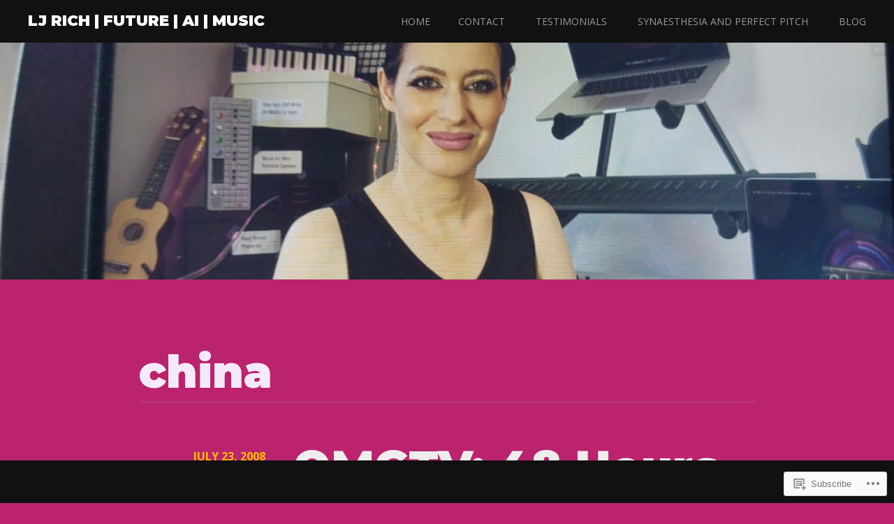

--- FILE ---
content_type: text/html; charset=UTF-8
request_url: https://ljrich.wordpress.com/tag/china/
body_size: 25409
content:
<!DOCTYPE html>
<html lang="en">
<head>
<meta charset="UTF-8">
<meta name="viewport" content="width=device-width, initial-scale=1">
<link rel="profile" href="http://gmpg.org/xfn/11">
<link rel="pingback" href="https://ljrich.wordpress.com/xmlrpc.php">
<title>china &#8211; LJ Rich | Future | AI | MUSIC</title>
<script type="text/javascript">
  WebFontConfig = {"google":{"families":["Montserrat:900:latin,latin-ext","Open+Sans:r,i,b,bi:latin,latin-ext"]},"api_url":"https:\/\/fonts-api.wp.com\/css"};
  (function() {
    var wf = document.createElement('script');
    wf.src = '/wp-content/plugins/custom-fonts/js/webfont.js';
    wf.type = 'text/javascript';
    wf.async = 'true';
    var s = document.getElementsByTagName('script')[0];
    s.parentNode.insertBefore(wf, s);
	})();
</script><style id="jetpack-custom-fonts-css">.wf-active body, .wf-active button, .wf-active input, .wf-active select, .wf-active textarea{font-family:"Open Sans",sans-serif}.wf-active pre{font-family:"Open Sans",sans-serif}.wf-active code, .wf-active kbd, .wf-active tt, .wf-active var{font-family:"Open Sans",sans-serif}.wf-active h1, .wf-active h2, .wf-active h3, .wf-active h4, .wf-active h5, .wf-active h6{font-family:"Montserrat",sans-serif;font-style:normal;font-weight:900}.wf-active h1{font-weight:900;font-style:normal}.wf-active h2{font-weight:900;font-style:normal}.wf-active h3, .wf-active h4{font-weight:900;font-style:normal}.wf-active h5, .wf-active h6{font-weight:900;font-style:normal}.wf-active h1.site-title{font-weight:900;font-style:normal}.wf-active h2.site-description{font-weight:900;font-style:normal}.wf-active #masthead.internal h1.site-title{font-weight:900;font-style:normal}.wf-active #masthead.internal h2.site-description{font-weight:900;font-style:normal}.wf-active h2.comments-title, .wf-active h3#reply-title{font-weight:900;font-style:normal}.wf-active .project-info h1{font-weight:900;font-style:normal}.wf-active #mobile-link #menu-title{font-style:normal;font-weight:900}.wf-active .widget h1, .wf-active .widget h2{font-style:normal;font-weight:900}.wf-active .hsContent h1 #header-branding h1{font-weight:900;font-style:normal}.wf-active #header-branding h2, .wf-active .single .hsContent h2{font-weight:900;font-style:normal}.wf-active #news-section h1.entry-title{font-weight:900;font-style:normal}.wf-active .more-projects{font-style:normal;font-weight:900}@media only screen and (min-width: 64.063em){.wf-active h1{font-style:normal;font-weight:900}}@media only screen and (min-width: 64.063em){.wf-active h2{font-style:normal;font-weight:900}}@media only screen and (min-width: 64.063em){.wf-active h3{font-style:normal;font-weight:900}}@media only screen and (min-width: 64.063em){.wf-active h4{font-style:normal;font-weight:900}}@media only screen and (min-width: 64.063em){.wf-active h5{font-style:normal;font-weight:900}}@media only screen and (min-width: 64.063em){.wf-active h6{font-style:normal;font-weight:900}}</style>
<meta name='robots' content='max-image-preview:large' />
<meta name="google-site-verification" content="0vpOwnee0Xk_W40fAg0z3JFRalLBNiGaO4GeyK-R9i0" />
<link rel='dns-prefetch' href='//s0.wp.com' />
<link rel="alternate" type="application/rss+xml" title="LJ Rich | Future | AI | MUSIC &raquo; Feed" href="https://ljrich.wordpress.com/feed/" />
<link rel="alternate" type="application/rss+xml" title="LJ Rich | Future | AI | MUSIC &raquo; Comments Feed" href="https://ljrich.wordpress.com/comments/feed/" />
<link rel="alternate" type="application/rss+xml" title="LJ Rich | Future | AI | MUSIC &raquo; china Tag Feed" href="https://ljrich.wordpress.com/tag/china/feed/" />
	<script type="text/javascript">
		/* <![CDATA[ */
		function addLoadEvent(func) {
			var oldonload = window.onload;
			if (typeof window.onload != 'function') {
				window.onload = func;
			} else {
				window.onload = function () {
					oldonload();
					func();
				}
			}
		}
		/* ]]> */
	</script>
	<link crossorigin='anonymous' rel='stylesheet' id='all-css-0-1' href='/wp-content/mu-plugins/likes/jetpack-likes.css?m=1743883414i&cssminify=yes' type='text/css' media='all' />
<style id='wp-emoji-styles-inline-css'>

	img.wp-smiley, img.emoji {
		display: inline !important;
		border: none !important;
		box-shadow: none !important;
		height: 1em !important;
		width: 1em !important;
		margin: 0 0.07em !important;
		vertical-align: -0.1em !important;
		background: none !important;
		padding: 0 !important;
	}
/*# sourceURL=wp-emoji-styles-inline-css */
</style>
<link crossorigin='anonymous' rel='stylesheet' id='all-css-2-1' href='/wp-content/plugins/gutenberg-core/v22.2.0/build/styles/block-library/style.css?m=1764855221i&cssminify=yes' type='text/css' media='all' />
<style id='wp-block-library-inline-css'>
.has-text-align-justify {
	text-align:justify;
}
.has-text-align-justify{text-align:justify;}

/*# sourceURL=wp-block-library-inline-css */
</style><style id='global-styles-inline-css'>
:root{--wp--preset--aspect-ratio--square: 1;--wp--preset--aspect-ratio--4-3: 4/3;--wp--preset--aspect-ratio--3-4: 3/4;--wp--preset--aspect-ratio--3-2: 3/2;--wp--preset--aspect-ratio--2-3: 2/3;--wp--preset--aspect-ratio--16-9: 16/9;--wp--preset--aspect-ratio--9-16: 9/16;--wp--preset--color--black: #000000;--wp--preset--color--cyan-bluish-gray: #abb8c3;--wp--preset--color--white: #ffffff;--wp--preset--color--pale-pink: #f78da7;--wp--preset--color--vivid-red: #cf2e2e;--wp--preset--color--luminous-vivid-orange: #ff6900;--wp--preset--color--luminous-vivid-amber: #fcb900;--wp--preset--color--light-green-cyan: #7bdcb5;--wp--preset--color--vivid-green-cyan: #00d084;--wp--preset--color--pale-cyan-blue: #8ed1fc;--wp--preset--color--vivid-cyan-blue: #0693e3;--wp--preset--color--vivid-purple: #9b51e0;--wp--preset--gradient--vivid-cyan-blue-to-vivid-purple: linear-gradient(135deg,rgb(6,147,227) 0%,rgb(155,81,224) 100%);--wp--preset--gradient--light-green-cyan-to-vivid-green-cyan: linear-gradient(135deg,rgb(122,220,180) 0%,rgb(0,208,130) 100%);--wp--preset--gradient--luminous-vivid-amber-to-luminous-vivid-orange: linear-gradient(135deg,rgb(252,185,0) 0%,rgb(255,105,0) 100%);--wp--preset--gradient--luminous-vivid-orange-to-vivid-red: linear-gradient(135deg,rgb(255,105,0) 0%,rgb(207,46,46) 100%);--wp--preset--gradient--very-light-gray-to-cyan-bluish-gray: linear-gradient(135deg,rgb(238,238,238) 0%,rgb(169,184,195) 100%);--wp--preset--gradient--cool-to-warm-spectrum: linear-gradient(135deg,rgb(74,234,220) 0%,rgb(151,120,209) 20%,rgb(207,42,186) 40%,rgb(238,44,130) 60%,rgb(251,105,98) 80%,rgb(254,248,76) 100%);--wp--preset--gradient--blush-light-purple: linear-gradient(135deg,rgb(255,206,236) 0%,rgb(152,150,240) 100%);--wp--preset--gradient--blush-bordeaux: linear-gradient(135deg,rgb(254,205,165) 0%,rgb(254,45,45) 50%,rgb(107,0,62) 100%);--wp--preset--gradient--luminous-dusk: linear-gradient(135deg,rgb(255,203,112) 0%,rgb(199,81,192) 50%,rgb(65,88,208) 100%);--wp--preset--gradient--pale-ocean: linear-gradient(135deg,rgb(255,245,203) 0%,rgb(182,227,212) 50%,rgb(51,167,181) 100%);--wp--preset--gradient--electric-grass: linear-gradient(135deg,rgb(202,248,128) 0%,rgb(113,206,126) 100%);--wp--preset--gradient--midnight: linear-gradient(135deg,rgb(2,3,129) 0%,rgb(40,116,252) 100%);--wp--preset--font-size--small: 13px;--wp--preset--font-size--medium: 20px;--wp--preset--font-size--large: 36px;--wp--preset--font-size--x-large: 42px;--wp--preset--font-family--albert-sans: 'Albert Sans', sans-serif;--wp--preset--font-family--alegreya: Alegreya, serif;--wp--preset--font-family--arvo: Arvo, serif;--wp--preset--font-family--bodoni-moda: 'Bodoni Moda', serif;--wp--preset--font-family--bricolage-grotesque: 'Bricolage Grotesque', sans-serif;--wp--preset--font-family--cabin: Cabin, sans-serif;--wp--preset--font-family--chivo: Chivo, sans-serif;--wp--preset--font-family--commissioner: Commissioner, sans-serif;--wp--preset--font-family--cormorant: Cormorant, serif;--wp--preset--font-family--courier-prime: 'Courier Prime', monospace;--wp--preset--font-family--crimson-pro: 'Crimson Pro', serif;--wp--preset--font-family--dm-mono: 'DM Mono', monospace;--wp--preset--font-family--dm-sans: 'DM Sans', sans-serif;--wp--preset--font-family--dm-serif-display: 'DM Serif Display', serif;--wp--preset--font-family--domine: Domine, serif;--wp--preset--font-family--eb-garamond: 'EB Garamond', serif;--wp--preset--font-family--epilogue: Epilogue, sans-serif;--wp--preset--font-family--fahkwang: Fahkwang, sans-serif;--wp--preset--font-family--figtree: Figtree, sans-serif;--wp--preset--font-family--fira-sans: 'Fira Sans', sans-serif;--wp--preset--font-family--fjalla-one: 'Fjalla One', sans-serif;--wp--preset--font-family--fraunces: Fraunces, serif;--wp--preset--font-family--gabarito: Gabarito, system-ui;--wp--preset--font-family--ibm-plex-mono: 'IBM Plex Mono', monospace;--wp--preset--font-family--ibm-plex-sans: 'IBM Plex Sans', sans-serif;--wp--preset--font-family--ibarra-real-nova: 'Ibarra Real Nova', serif;--wp--preset--font-family--instrument-serif: 'Instrument Serif', serif;--wp--preset--font-family--inter: Inter, sans-serif;--wp--preset--font-family--josefin-sans: 'Josefin Sans', sans-serif;--wp--preset--font-family--jost: Jost, sans-serif;--wp--preset--font-family--libre-baskerville: 'Libre Baskerville', serif;--wp--preset--font-family--libre-franklin: 'Libre Franklin', sans-serif;--wp--preset--font-family--literata: Literata, serif;--wp--preset--font-family--lora: Lora, serif;--wp--preset--font-family--merriweather: Merriweather, serif;--wp--preset--font-family--montserrat: Montserrat, sans-serif;--wp--preset--font-family--newsreader: Newsreader, serif;--wp--preset--font-family--noto-sans-mono: 'Noto Sans Mono', sans-serif;--wp--preset--font-family--nunito: Nunito, sans-serif;--wp--preset--font-family--open-sans: 'Open Sans', sans-serif;--wp--preset--font-family--overpass: Overpass, sans-serif;--wp--preset--font-family--pt-serif: 'PT Serif', serif;--wp--preset--font-family--petrona: Petrona, serif;--wp--preset--font-family--piazzolla: Piazzolla, serif;--wp--preset--font-family--playfair-display: 'Playfair Display', serif;--wp--preset--font-family--plus-jakarta-sans: 'Plus Jakarta Sans', sans-serif;--wp--preset--font-family--poppins: Poppins, sans-serif;--wp--preset--font-family--raleway: Raleway, sans-serif;--wp--preset--font-family--roboto: Roboto, sans-serif;--wp--preset--font-family--roboto-slab: 'Roboto Slab', serif;--wp--preset--font-family--rubik: Rubik, sans-serif;--wp--preset--font-family--rufina: Rufina, serif;--wp--preset--font-family--sora: Sora, sans-serif;--wp--preset--font-family--source-sans-3: 'Source Sans 3', sans-serif;--wp--preset--font-family--source-serif-4: 'Source Serif 4', serif;--wp--preset--font-family--space-mono: 'Space Mono', monospace;--wp--preset--font-family--syne: Syne, sans-serif;--wp--preset--font-family--texturina: Texturina, serif;--wp--preset--font-family--urbanist: Urbanist, sans-serif;--wp--preset--font-family--work-sans: 'Work Sans', sans-serif;--wp--preset--spacing--20: 0.44rem;--wp--preset--spacing--30: 0.67rem;--wp--preset--spacing--40: 1rem;--wp--preset--spacing--50: 1.5rem;--wp--preset--spacing--60: 2.25rem;--wp--preset--spacing--70: 3.38rem;--wp--preset--spacing--80: 5.06rem;--wp--preset--shadow--natural: 6px 6px 9px rgba(0, 0, 0, 0.2);--wp--preset--shadow--deep: 12px 12px 50px rgba(0, 0, 0, 0.4);--wp--preset--shadow--sharp: 6px 6px 0px rgba(0, 0, 0, 0.2);--wp--preset--shadow--outlined: 6px 6px 0px -3px rgb(255, 255, 255), 6px 6px rgb(0, 0, 0);--wp--preset--shadow--crisp: 6px 6px 0px rgb(0, 0, 0);}:where(.is-layout-flex){gap: 0.5em;}:where(.is-layout-grid){gap: 0.5em;}body .is-layout-flex{display: flex;}.is-layout-flex{flex-wrap: wrap;align-items: center;}.is-layout-flex > :is(*, div){margin: 0;}body .is-layout-grid{display: grid;}.is-layout-grid > :is(*, div){margin: 0;}:where(.wp-block-columns.is-layout-flex){gap: 2em;}:where(.wp-block-columns.is-layout-grid){gap: 2em;}:where(.wp-block-post-template.is-layout-flex){gap: 1.25em;}:where(.wp-block-post-template.is-layout-grid){gap: 1.25em;}.has-black-color{color: var(--wp--preset--color--black) !important;}.has-cyan-bluish-gray-color{color: var(--wp--preset--color--cyan-bluish-gray) !important;}.has-white-color{color: var(--wp--preset--color--white) !important;}.has-pale-pink-color{color: var(--wp--preset--color--pale-pink) !important;}.has-vivid-red-color{color: var(--wp--preset--color--vivid-red) !important;}.has-luminous-vivid-orange-color{color: var(--wp--preset--color--luminous-vivid-orange) !important;}.has-luminous-vivid-amber-color{color: var(--wp--preset--color--luminous-vivid-amber) !important;}.has-light-green-cyan-color{color: var(--wp--preset--color--light-green-cyan) !important;}.has-vivid-green-cyan-color{color: var(--wp--preset--color--vivid-green-cyan) !important;}.has-pale-cyan-blue-color{color: var(--wp--preset--color--pale-cyan-blue) !important;}.has-vivid-cyan-blue-color{color: var(--wp--preset--color--vivid-cyan-blue) !important;}.has-vivid-purple-color{color: var(--wp--preset--color--vivid-purple) !important;}.has-black-background-color{background-color: var(--wp--preset--color--black) !important;}.has-cyan-bluish-gray-background-color{background-color: var(--wp--preset--color--cyan-bluish-gray) !important;}.has-white-background-color{background-color: var(--wp--preset--color--white) !important;}.has-pale-pink-background-color{background-color: var(--wp--preset--color--pale-pink) !important;}.has-vivid-red-background-color{background-color: var(--wp--preset--color--vivid-red) !important;}.has-luminous-vivid-orange-background-color{background-color: var(--wp--preset--color--luminous-vivid-orange) !important;}.has-luminous-vivid-amber-background-color{background-color: var(--wp--preset--color--luminous-vivid-amber) !important;}.has-light-green-cyan-background-color{background-color: var(--wp--preset--color--light-green-cyan) !important;}.has-vivid-green-cyan-background-color{background-color: var(--wp--preset--color--vivid-green-cyan) !important;}.has-pale-cyan-blue-background-color{background-color: var(--wp--preset--color--pale-cyan-blue) !important;}.has-vivid-cyan-blue-background-color{background-color: var(--wp--preset--color--vivid-cyan-blue) !important;}.has-vivid-purple-background-color{background-color: var(--wp--preset--color--vivid-purple) !important;}.has-black-border-color{border-color: var(--wp--preset--color--black) !important;}.has-cyan-bluish-gray-border-color{border-color: var(--wp--preset--color--cyan-bluish-gray) !important;}.has-white-border-color{border-color: var(--wp--preset--color--white) !important;}.has-pale-pink-border-color{border-color: var(--wp--preset--color--pale-pink) !important;}.has-vivid-red-border-color{border-color: var(--wp--preset--color--vivid-red) !important;}.has-luminous-vivid-orange-border-color{border-color: var(--wp--preset--color--luminous-vivid-orange) !important;}.has-luminous-vivid-amber-border-color{border-color: var(--wp--preset--color--luminous-vivid-amber) !important;}.has-light-green-cyan-border-color{border-color: var(--wp--preset--color--light-green-cyan) !important;}.has-vivid-green-cyan-border-color{border-color: var(--wp--preset--color--vivid-green-cyan) !important;}.has-pale-cyan-blue-border-color{border-color: var(--wp--preset--color--pale-cyan-blue) !important;}.has-vivid-cyan-blue-border-color{border-color: var(--wp--preset--color--vivid-cyan-blue) !important;}.has-vivid-purple-border-color{border-color: var(--wp--preset--color--vivid-purple) !important;}.has-vivid-cyan-blue-to-vivid-purple-gradient-background{background: var(--wp--preset--gradient--vivid-cyan-blue-to-vivid-purple) !important;}.has-light-green-cyan-to-vivid-green-cyan-gradient-background{background: var(--wp--preset--gradient--light-green-cyan-to-vivid-green-cyan) !important;}.has-luminous-vivid-amber-to-luminous-vivid-orange-gradient-background{background: var(--wp--preset--gradient--luminous-vivid-amber-to-luminous-vivid-orange) !important;}.has-luminous-vivid-orange-to-vivid-red-gradient-background{background: var(--wp--preset--gradient--luminous-vivid-orange-to-vivid-red) !important;}.has-very-light-gray-to-cyan-bluish-gray-gradient-background{background: var(--wp--preset--gradient--very-light-gray-to-cyan-bluish-gray) !important;}.has-cool-to-warm-spectrum-gradient-background{background: var(--wp--preset--gradient--cool-to-warm-spectrum) !important;}.has-blush-light-purple-gradient-background{background: var(--wp--preset--gradient--blush-light-purple) !important;}.has-blush-bordeaux-gradient-background{background: var(--wp--preset--gradient--blush-bordeaux) !important;}.has-luminous-dusk-gradient-background{background: var(--wp--preset--gradient--luminous-dusk) !important;}.has-pale-ocean-gradient-background{background: var(--wp--preset--gradient--pale-ocean) !important;}.has-electric-grass-gradient-background{background: var(--wp--preset--gradient--electric-grass) !important;}.has-midnight-gradient-background{background: var(--wp--preset--gradient--midnight) !important;}.has-small-font-size{font-size: var(--wp--preset--font-size--small) !important;}.has-medium-font-size{font-size: var(--wp--preset--font-size--medium) !important;}.has-large-font-size{font-size: var(--wp--preset--font-size--large) !important;}.has-x-large-font-size{font-size: var(--wp--preset--font-size--x-large) !important;}.has-albert-sans-font-family{font-family: var(--wp--preset--font-family--albert-sans) !important;}.has-alegreya-font-family{font-family: var(--wp--preset--font-family--alegreya) !important;}.has-arvo-font-family{font-family: var(--wp--preset--font-family--arvo) !important;}.has-bodoni-moda-font-family{font-family: var(--wp--preset--font-family--bodoni-moda) !important;}.has-bricolage-grotesque-font-family{font-family: var(--wp--preset--font-family--bricolage-grotesque) !important;}.has-cabin-font-family{font-family: var(--wp--preset--font-family--cabin) !important;}.has-chivo-font-family{font-family: var(--wp--preset--font-family--chivo) !important;}.has-commissioner-font-family{font-family: var(--wp--preset--font-family--commissioner) !important;}.has-cormorant-font-family{font-family: var(--wp--preset--font-family--cormorant) !important;}.has-courier-prime-font-family{font-family: var(--wp--preset--font-family--courier-prime) !important;}.has-crimson-pro-font-family{font-family: var(--wp--preset--font-family--crimson-pro) !important;}.has-dm-mono-font-family{font-family: var(--wp--preset--font-family--dm-mono) !important;}.has-dm-sans-font-family{font-family: var(--wp--preset--font-family--dm-sans) !important;}.has-dm-serif-display-font-family{font-family: var(--wp--preset--font-family--dm-serif-display) !important;}.has-domine-font-family{font-family: var(--wp--preset--font-family--domine) !important;}.has-eb-garamond-font-family{font-family: var(--wp--preset--font-family--eb-garamond) !important;}.has-epilogue-font-family{font-family: var(--wp--preset--font-family--epilogue) !important;}.has-fahkwang-font-family{font-family: var(--wp--preset--font-family--fahkwang) !important;}.has-figtree-font-family{font-family: var(--wp--preset--font-family--figtree) !important;}.has-fira-sans-font-family{font-family: var(--wp--preset--font-family--fira-sans) !important;}.has-fjalla-one-font-family{font-family: var(--wp--preset--font-family--fjalla-one) !important;}.has-fraunces-font-family{font-family: var(--wp--preset--font-family--fraunces) !important;}.has-gabarito-font-family{font-family: var(--wp--preset--font-family--gabarito) !important;}.has-ibm-plex-mono-font-family{font-family: var(--wp--preset--font-family--ibm-plex-mono) !important;}.has-ibm-plex-sans-font-family{font-family: var(--wp--preset--font-family--ibm-plex-sans) !important;}.has-ibarra-real-nova-font-family{font-family: var(--wp--preset--font-family--ibarra-real-nova) !important;}.has-instrument-serif-font-family{font-family: var(--wp--preset--font-family--instrument-serif) !important;}.has-inter-font-family{font-family: var(--wp--preset--font-family--inter) !important;}.has-josefin-sans-font-family{font-family: var(--wp--preset--font-family--josefin-sans) !important;}.has-jost-font-family{font-family: var(--wp--preset--font-family--jost) !important;}.has-libre-baskerville-font-family{font-family: var(--wp--preset--font-family--libre-baskerville) !important;}.has-libre-franklin-font-family{font-family: var(--wp--preset--font-family--libre-franklin) !important;}.has-literata-font-family{font-family: var(--wp--preset--font-family--literata) !important;}.has-lora-font-family{font-family: var(--wp--preset--font-family--lora) !important;}.has-merriweather-font-family{font-family: var(--wp--preset--font-family--merriweather) !important;}.has-montserrat-font-family{font-family: var(--wp--preset--font-family--montserrat) !important;}.has-newsreader-font-family{font-family: var(--wp--preset--font-family--newsreader) !important;}.has-noto-sans-mono-font-family{font-family: var(--wp--preset--font-family--noto-sans-mono) !important;}.has-nunito-font-family{font-family: var(--wp--preset--font-family--nunito) !important;}.has-open-sans-font-family{font-family: var(--wp--preset--font-family--open-sans) !important;}.has-overpass-font-family{font-family: var(--wp--preset--font-family--overpass) !important;}.has-pt-serif-font-family{font-family: var(--wp--preset--font-family--pt-serif) !important;}.has-petrona-font-family{font-family: var(--wp--preset--font-family--petrona) !important;}.has-piazzolla-font-family{font-family: var(--wp--preset--font-family--piazzolla) !important;}.has-playfair-display-font-family{font-family: var(--wp--preset--font-family--playfair-display) !important;}.has-plus-jakarta-sans-font-family{font-family: var(--wp--preset--font-family--plus-jakarta-sans) !important;}.has-poppins-font-family{font-family: var(--wp--preset--font-family--poppins) !important;}.has-raleway-font-family{font-family: var(--wp--preset--font-family--raleway) !important;}.has-roboto-font-family{font-family: var(--wp--preset--font-family--roboto) !important;}.has-roboto-slab-font-family{font-family: var(--wp--preset--font-family--roboto-slab) !important;}.has-rubik-font-family{font-family: var(--wp--preset--font-family--rubik) !important;}.has-rufina-font-family{font-family: var(--wp--preset--font-family--rufina) !important;}.has-sora-font-family{font-family: var(--wp--preset--font-family--sora) !important;}.has-source-sans-3-font-family{font-family: var(--wp--preset--font-family--source-sans-3) !important;}.has-source-serif-4-font-family{font-family: var(--wp--preset--font-family--source-serif-4) !important;}.has-space-mono-font-family{font-family: var(--wp--preset--font-family--space-mono) !important;}.has-syne-font-family{font-family: var(--wp--preset--font-family--syne) !important;}.has-texturina-font-family{font-family: var(--wp--preset--font-family--texturina) !important;}.has-urbanist-font-family{font-family: var(--wp--preset--font-family--urbanist) !important;}.has-work-sans-font-family{font-family: var(--wp--preset--font-family--work-sans) !important;}
/*# sourceURL=global-styles-inline-css */
</style>

<style id='classic-theme-styles-inline-css'>
/*! This file is auto-generated */
.wp-block-button__link{color:#fff;background-color:#32373c;border-radius:9999px;box-shadow:none;text-decoration:none;padding:calc(.667em + 2px) calc(1.333em + 2px);font-size:1.125em}.wp-block-file__button{background:#32373c;color:#fff;text-decoration:none}
/*# sourceURL=/wp-includes/css/classic-themes.min.css */
</style>
<link crossorigin='anonymous' rel='stylesheet' id='all-css-4-1' href='/_static/??[base64]/Lf22fk84RLt6jkb1+MBlm6lwuQYEK2J855ZJ/FPAUHbcT+pDu++3merW9u1lv9m+rcsmH&cssminify=yes' type='text/css' media='all' />
<link crossorigin='anonymous' rel='stylesheet' id='print-css-5-1' href='/wp-content/mu-plugins/global-print/global-print.css?m=1465851035i&cssminify=yes' type='text/css' media='print' />
<style id='jetpack-global-styles-frontend-style-inline-css'>
:root { --font-headings: unset; --font-base: unset; --font-headings-default: -apple-system,BlinkMacSystemFont,"Segoe UI",Roboto,Oxygen-Sans,Ubuntu,Cantarell,"Helvetica Neue",sans-serif; --font-base-default: -apple-system,BlinkMacSystemFont,"Segoe UI",Roboto,Oxygen-Sans,Ubuntu,Cantarell,"Helvetica Neue",sans-serif;}
/*# sourceURL=jetpack-global-styles-frontend-style-inline-css */
</style>
<link crossorigin='anonymous' rel='stylesheet' id='all-css-8-1' href='/_static/??-eJyNjcsKAjEMRX/IGtQZBxfip0hMS9sxTYppGfx7H7gRN+7ugcs5sFRHKi1Ig9Jd5R6zGMyhVaTrh8G6QFHfORhYwlvw6P39PbPENZmt4G/ROQuBKWVkxxrVvuBH1lIoz2waILJekF+HUzlupnG3nQ77YZwfuRJIaQ==&cssminify=yes' type='text/css' media='all' />
<script type="text/javascript" id="harmonic-backstretch-set-js-extra">
/* <![CDATA[ */
var BackStretchImg = {"src":"https://ljrich.wordpress.com/wp-content/uploads/2021/01/cropped-200805-ljcamerarealhairbbcclicknews.jpeg"};
//# sourceURL=harmonic-backstretch-set-js-extra
/* ]]> */
</script>
<script type="text/javascript" id="wpcom-actionbar-placeholder-js-extra">
/* <![CDATA[ */
var actionbardata = {"siteID":"3578111","postID":"0","siteURL":"https://ljrich.wordpress.com","xhrURL":"https://ljrich.wordpress.com/wp-admin/admin-ajax.php","nonce":"40de9bb5a6","isLoggedIn":"","statusMessage":"","subsEmailDefault":"instantly","proxyScriptUrl":"https://s0.wp.com/wp-content/js/wpcom-proxy-request.js?m=1513050504i&amp;ver=20211021","i18n":{"followedText":"New posts from this site will now appear in your \u003Ca href=\"https://wordpress.com/reader\"\u003EReader\u003C/a\u003E","foldBar":"Collapse this bar","unfoldBar":"Expand this bar","shortLinkCopied":"Shortlink copied to clipboard."}};
//# sourceURL=wpcom-actionbar-placeholder-js-extra
/* ]]> */
</script>
<script type="text/javascript" id="jetpack-mu-wpcom-settings-js-before">
/* <![CDATA[ */
var JETPACK_MU_WPCOM_SETTINGS = {"assetsUrl":"https://s0.wp.com/wp-content/mu-plugins/jetpack-mu-wpcom-plugin/sun/jetpack_vendor/automattic/jetpack-mu-wpcom/src/build/"};
//# sourceURL=jetpack-mu-wpcom-settings-js-before
/* ]]> */
</script>
<script crossorigin='anonymous' type='text/javascript'  src='/_static/??-eJyNjdsOwiAQRH9IoNp4ezB+C91uBCwLLku0f9+a2KhP+jSTzDkZc88KEgmSmFAMD6Iyp8eoQ1mZefMEQ+2xPMdwq8jjK3T09BNS0V/YCn7Cy5s4jLOSa2ec5ZjIw9vXnYVrEUYB96e4dPWtnuNpvd8027bZHY5hAj0WWLA='></script>
<script type="text/javascript" id="rlt-proxy-js-after">
/* <![CDATA[ */
	rltInitialize( {"token":null,"iframeOrigins":["https:\/\/widgets.wp.com"]} );
//# sourceURL=rlt-proxy-js-after
/* ]]> */
</script>
<link rel="EditURI" type="application/rsd+xml" title="RSD" href="https://ljrich.wordpress.com/xmlrpc.php?rsd" />
<meta name="generator" content="WordPress.com" />

<!-- Jetpack Open Graph Tags -->
<meta property="og:type" content="website" />
<meta property="og:title" content="china &#8211; LJ Rich | Future | AI | MUSIC" />
<meta property="og:url" content="https://ljrich.wordpress.com/tag/china/" />
<meta property="og:site_name" content="LJ Rich | Future | AI | MUSIC" />
<meta property="og:image" content="https://ljrich.wordpress.com/wp-content/uploads/2017/03/cropped-imag1055.jpg?w=200" />
<meta property="og:image:width" content="200" />
<meta property="og:image:height" content="200" />
<meta property="og:image:alt" content="" />
<meta property="og:locale" content="en_US" />
<meta property="fb:app_id" content="249643311490" />
<meta name="twitter:creator" content="@LJRich" />
<meta name="twitter:site" content="@LJRich" />

<!-- End Jetpack Open Graph Tags -->
<link rel='openid.server' href='https://ljrich.wordpress.com/?openidserver=1' />
<link rel='openid.delegate' href='https://ljrich.wordpress.com/' />
<link rel="search" type="application/opensearchdescription+xml" href="https://ljrich.wordpress.com/osd.xml" title="LJ Rich &#124; Future &#124; AI &#124; MUSIC" />
<link rel="search" type="application/opensearchdescription+xml" href="https://s1.wp.com/opensearch.xml" title="WordPress.com" />
<meta name="theme-color" content="#bb236f" />
<meta name="description" content="Posts about china written by LJ Rich" />
<style type="text/css" id="custom-background-css">
body.custom-background { background-color: #bb236f; }
</style>
	<style type="text/css" id="custom-colors-css">button:hover, input[type="button"]:hover, input[type="reset"]:hover, input[type="submit"]:hover { color: #FFFFFF;}
::selection, ::-moz-selection { color: #FFFFFF;}
mark, ins { color: #FFFFFF;}
a:hover.button { color: #FFFFFF;}
#mobile-link { color: #FFFFFF;}
#infinite-handle span:hover { color: #FFFFFF;}
blockquote, .more-projects { color: #EDEDED;}
.widget { color: #EDEDED;}
.reply a { color: #EDEDED;}
.reply a { border-color: #EDEDED;}
.widget h1, .widget h2 { color: #EDEDED;}
.tagcloud a:hover, .entry-meta .tags-links a:hover, .wp_widget_tag_cloud a:hover { color: #EDEDED;}
.tagcloud a:hover, .entry-meta .tags-links a:hover, .wp_widget_tag_cloud a:hover { border-color: #EDEDED;}
button, input[type="button"], input[type="reset"], input[type="submit"] { color: #EDEDED;}
button, input[type="button"], input[type="reset"], input[type="submit"] { border-color: #EDEDED;}
.entry-header, .page-title { border-color: #999999;}
.entry-header, .page-title { border-color: rgba( 153, 153, 153, 0.2 );}
blockquote { border-color: #cccccc;}
blockquote { border-color: rgba( 204, 204, 204, 0.3 );}
th, td, table { border-color: #eeeeee;}
th, td, table { border-color: rgba( 238, 238, 238, 0.3 );}
pre { background-color: #eeeeee;}
pre { background-color: rgba( 238, 238, 238, 0.2 );}
#colophon { background-color: #111111;}
.more-projects { border-color: #333333;}
.more-projects { border-color: rgba( 51, 51, 51, 0.2 );}
.paging-navigation a, .post-navigation a { border-color: #EDEDED;}
.paging-navigation a, .post-navigation a { color: #EDEDED;}
h1 a { color: #EDEDED;}
.page-template-templatesportfolio-page-php h1 a, .post-type-archive-jetpack-portfolio h1 a, body[class*="jetpack-portfolio"].archive h1 a { color: #222222;}
#comments { border-color: #222222;}
#comments { border-color: rgba( 34, 34, 34, 0.3 );}
.paging-navigation a:hover, .post-navigation a:hover { background-color: #222222;}
.paging-navigation a:hover, .post-navigation a:hover { background-color: rgba( 34, 34, 34, 0.5 );}
.paging-navigation a:hover, .post-navigation a:hover { border-color: #222222;}
.paging-navigation a:hover, .post-navigation a:hover { border-color: rgba( 34, 34, 34, 0.01 );}
body { background-color: #bb236f;}
body.page-template-templatesportfolio-page-php, body.post-type-archive-jetpack-portfolio, body[class*="jetpack-portfolio"].archive { background-color: #bb236f;}
body { color: #F5EAFA;}
button { color: #F5EAFA;}
input { color: #F5EAFA;}
select { color: #F5EAFA;}
textarea { color: #F5EAFA;}
::selection, ::-moz-selection { background-color: #ffbf00;}
mark, ins { background-color: #ffbf00;}
a:hover.button { background-color: #ffbf00;}
a:hover.button { border-color: #ffbf00;}
#infinite-handle span:hover { background-color: #ffbf00;}
#infinite-handle span:hover { border-color: #ffbf00;}
a { color: #F9EDCC;}
.reply a:hover { color: #F9EDCC;}
.reply a:hover { border-color: #F9EDCC;}
h1 a:hover { color: #F9EDCC;}
a:hover, .posted-on a { color: #FFBF00;}
.entry-meta a:hover { color: #F9EDCC;}
.tagcloud a, .entry-meta .tags-links a, .wp_widget_tag_cloud a { color: #F9EDCC;}
.tagcloud a, .entry-meta .tags-links a, .wp_widget_tag_cloud a { border-color: #F9EDCC;}
button:hover, input[type="button"]:hover, input[type="reset"]:hover, input[type="submit"]:hover { background-color: #ffbf00;}
button:hover, input[type="button"]:hover, input[type="reset"]:hover, input[type="submit"]:hover { border-color: #ffbf00;}
page-template-templatesportfolio-page-php h1 a:hover, .post-type-archive-jetpack-portfolio h1 a:hover, body[class*="jetpack-portfolio"].archive h1 a:hover { color: #896700;}
input, select, textarea { color: #896700;}
#mobile-link { background-color: #E5AC00;}
.main-navigation li.current_page_item a:hover { color: #FFBF00;}
.social-links ul li a:hover:before { color: #FFBF00;}
.screen-reader-text:hover,.screen-reader-text:active,.screen-reader-text:focus { color: #846300;}
</style>
<link rel="icon" href="https://ljrich.wordpress.com/wp-content/uploads/2017/03/cropped-imag1055.jpg?w=32" sizes="32x32" />
<link rel="icon" href="https://ljrich.wordpress.com/wp-content/uploads/2017/03/cropped-imag1055.jpg?w=192" sizes="192x192" />
<link rel="apple-touch-icon" href="https://ljrich.wordpress.com/wp-content/uploads/2017/03/cropped-imag1055.jpg?w=180" />
<meta name="msapplication-TileImage" content="https://ljrich.wordpress.com/wp-content/uploads/2017/03/cropped-imag1055.jpg?w=270" />
<link crossorigin='anonymous' rel='stylesheet' id='all-css-0-3' href='/_static/??-eJyNjksOwjAMRC9EsPiUigXiKCg4FnWbxFGctNenSOUjsely3ljPA1MyKLFQLBCqSb4+OCr0VJLFYcmgNcKNI8LdCw4KOnGivEXVDawWBHHVkwLaLFXJf27eYI1vRlNCCb/ipbuNFJ1ksLVIsKUwfj94q8poSkeBTEd+Xg+OtUAmTRKVRzIjOxL9J69Z13DZtc1h355Px6Z/ArVjdUM=&cssminify=yes' type='text/css' media='all' />
</head>
<body class="archive tag tag-china tag-1470 custom-background wp-custom-logo wp-theme-pubharmonic customizer-styles-applied loading jetpack-reblog-enabled has-site-logo custom-colors">

<div id="page" class="hfeed site">
	
	<header id="masthead" role="banner">
		<div id="mobile-panel">
			<div id="mobile-link">
				<span id="menu-title">Menu</span>
			</div>
			<h1 class="site-title"><a href="https://ljrich.wordpress.com/" rel="home">LJ Rich | Future | AI | MUSIC</a></h1>
		</div>

		<div id="mobile-block">
			<nav id="site-navigation" class="main-navigation" role="navigation">
				<a class="skip-link screen-reader-text" href="#content">Skip to content</a>
				<div class="menu"><ul>
<li ><a href="https://ljrich.wordpress.com/">Home</a></li><li class="page_item page-item-1490"><a href="https://ljrich.wordpress.com/contact/">Contact</a></li>
<li class="page_item page-item-1519"><a href="https://ljrich.wordpress.com/testimonials/">Testimonials</a></li>
<li class="page_item page-item-1285"><a href="https://ljrich.wordpress.com/synaethesia/">Synaesthesia And Perfect&nbsp;Pitch</a></li>
<li class="page_item page-item-1473 current_page_parent"><a href="https://ljrich.wordpress.com/a-musicians-guide-to-inventing-how-to-build-your-ideas-and-make-them-real/">Blog</a></li>
</ul></div>
			</nav><!-- #site-navigation .main-navigation -->
		</div><!-- #menu-block-->

		<div id="site-branding">
			<h1 class="site-title"><a href="https://ljrich.wordpress.com/" rel="home">LJ Rich | Future | AI | MUSIC</a></h1>
					</div>

		<nav id="site-navigation" class="desktop-nav main-navigation site-wrapper" role="navigation">
			<a class="skip-link screen-reader-text" href="#content">Skip to content</a>
			<div class="menu"><ul>
<li ><a href="https://ljrich.wordpress.com/">Home</a></li><li class="page_item page-item-1490"><a href="https://ljrich.wordpress.com/contact/">Contact</a></li>
<li class="page_item page-item-1519"><a href="https://ljrich.wordpress.com/testimonials/">Testimonials</a></li>
<li class="page_item page-item-1285"><a href="https://ljrich.wordpress.com/synaethesia/">Synaesthesia And Perfect&nbsp;Pitch</a></li>
<li class="page_item page-item-1473 current_page_parent"><a href="https://ljrich.wordpress.com/a-musicians-guide-to-inventing-how-to-build-your-ideas-and-make-them-real/">Blog</a></li>
</ul></div>
		</nav><!-- #site-navigation .main-navigation -->
	</header>

	
		<div id="custom-header" style="height: 400px;">
		</div>

	
	<div id="content-wrapper">
		<div id="content" class="site-wrapper">
<section id="primary" class="content-area">
	<main id="main" class="site-main" role="main">

		
			<header class="archive-header page-header">
				<h1 class="entry-title page-title">
					china				</h1>
							</header><!-- .archive-header .page-header -->

			<div id="archive-container">

								
					
<article id="post-120" class="post-120 post type-post status-publish format-standard hentry category-gadgets-and-tech category-geek-life category-tv category-video tag-china tag-gadgets tag-l-j-rich tag-l-j-rich-ljrichcom tag-lj-rich tag-presenting tag-qvc tag-simpsons tag-tsv tag-tv">

	<footer class="entry-meta">
					<a href="https://ljrich.wordpress.com/2008/07/23/omg-tv/" title="OMGTV: 48 Hours on QVC in 4 days! Apologies in&nbsp;advance&#8230;">
				<span class="entry-format icon-block"></span>
			</a>
		
		<span class="posted-on"><a href="https://ljrich.wordpress.com/2008/07/23/omg-tv/" rel="bookmark"><time class="entry-date published" datetime="2008-07-23T19:30:46+00:00">July 23, 2008</time></a></span>
								<span class="cat-links"><a href="https://ljrich.wordpress.com/category/gadgets-and-tech/" rel="category tag">Gadgets and Tech</a>, <a href="https://ljrich.wordpress.com/category/geek-life/" rel="category tag">Geek Life</a>, <a href="https://ljrich.wordpress.com/category/tv/" rel="category tag">TV</a>, <a href="https://ljrich.wordpress.com/category/video/" rel="category tag">Video</a></span>
			
		

					<span class="comments-link"><a href="https://ljrich.wordpress.com/2008/07/23/omg-tv/#comments">2 Comments</a></span>
		
		
			<span class="tags-links"><a href="https://ljrich.wordpress.com/tag/china/" rel="tag">china</a><a href="https://ljrich.wordpress.com/tag/gadgets/" rel="tag">gadgets</a><a href="https://ljrich.wordpress.com/tag/l-j-rich/" rel="tag">l-j rich</a><a href="https://ljrich.wordpress.com/tag/l-j-rich-ljrichcom/" rel="tag">l-j rich ljrich.com</a><a href="https://ljrich.wordpress.com/tag/lj-rich/" rel="tag">lj rich</a><a href="https://ljrich.wordpress.com/tag/presenting/" rel="tag">presenting</a><a href="https://ljrich.wordpress.com/tag/qvc/" rel="tag">qvc</a><a href="https://ljrich.wordpress.com/tag/simpsons/" rel="tag">simpsons</a><a href="https://ljrich.wordpress.com/tag/tsv/" rel="tag">TSV</a><a href="https://ljrich.wordpress.com/tag/tv/" rel="tag">TV</a></span>
			
			</footer><!-- .entry-meta -->

	<div class="entry-main">

		
		<header class="entry-header">
			<h1 class="entry-title">
				<a href="https://ljrich.wordpress.com/2008/07/23/omg-tv/" rel="bookmark">OMGTV: 48 Hours on QVC in 4 days! Apologies in&nbsp;advance&#8230;</a>
			</h1>
		</header><!-- .entry-header -->

					<div class="entry-content">
				<div data-shortcode="caption" id="attachment_123" style="width: 232px" class="wp-caption alignleft"><a href="https://ljrich.wordpress.com/wp-content/uploads/2008/07/2008-07-01_01072008591.jpg"><img aria-describedby="caption-attachment-123" data-attachment-id="123" data-permalink="https://ljrich.wordpress.com/2008/07/23/omg-tv/2008-07-01_01072008591/" data-orig-file="https://ljrich.wordpress.com/wp-content/uploads/2008/07/2008-07-01_01072008591.jpg" data-orig-size="1944,2592" data-comments-opened="1" data-image-meta="{&quot;aperture&quot;:&quot;2.8&quot;,&quot;credit&quot;:&quot;&quot;,&quot;camera&quot;:&quot;N95 8GB&quot;,&quot;caption&quot;:&quot;&quot;,&quot;created_timestamp&quot;:&quot;1214922567&quot;,&quot;copyright&quot;:&quot;&quot;,&quot;focal_length&quot;:&quot;5.6&quot;,&quot;iso&quot;:&quot;100&quot;,&quot;shutter_speed&quot;:&quot;0.003&quot;,&quot;title&quot;:&quot;&quot;}" data-image-title="Li Jiang Tiger Leaping Gorge" data-image-description="&lt;p&gt;dangerous cliffs and raging rapids &amp;#8211; nothing compared to the driving&lt;/p&gt;
" data-image-caption="&lt;p&gt;This was Soooooo dangerous&lt;/p&gt;
" data-medium-file="https://ljrich.wordpress.com/wp-content/uploads/2008/07/2008-07-01_01072008591.jpg?w=225" data-large-file="https://ljrich.wordpress.com/wp-content/uploads/2008/07/2008-07-01_01072008591.jpg?w=662" class="size-medium wp-image-123 " src="https://ljrich.wordpress.com/wp-content/uploads/2008/07/2008-07-01_01072008591.jpg?w=222&#038;h=300" alt="This was Soooooo dangerous"   /></a><p id="caption-attachment-123" class="wp-caption-text">This was Soooooo dangerous</p></div>
<p>So here I am, back from China.  It was utterly fantastic and I promise to do a final post about the last part of the trip, which included <a title="Give me your boots, your clothes and your motorcycle" href="http://www.harley-davidson.com" target="_blank">Harley Davidsons</a>, hiking down a cliff/<a title="Jade Dragon Snow Mountain" href="http://www.travelchinaguide.com/attraction/yunnan/lijiang/jade_dragon.htm" target="_blank">up a mountain </a>and Far East Electronics. </p>
<p>Right now, though, something more pressing beckons&#8230;</p>
<p>In fact, I am actually rather apprehensive about it&#8230;.</p>
<p>&#8230;AAArrrgh!!! what&#8217;s that coming over the hill?  It&#8217;s one of the most insane televisual tortures ever invented &#8211; lurking for 24 hours at a time &#8211; known as the TSV or <a title="QVC online" href="http://www.qvcuk.com" target="_blank">Todays Special Value</a> on QVC, this is the multiple-appearance-required featured-low-price-item repeated throughout the day from 0000 the night before to 2330 the night after. </p>
<p>I tremble mentally at the thought, and by the end of the night I may well tremble physically from caffeine overuse.  Yes, Starbucks et al, rub your collective hands in glee as another addict publicly falls off the wagon with dismal regularity*.</p>
<p>This strange and barbaric practice requires complete and utter knowledge about one&#8217;s chosen consumer electronics product, combined with an ability to cope with sustained sleep deprivation and an unreasonable determination to get to the end of the day without a) saying something inaccurate on air, b) falling over and/or breaking stuff on air or c) swearing and/or stripping off on air.  Needless to say, some manage it, and some don&#8217;t.  The ones who don&#8217;t tend to end up on youtube**. </p>
<div data-shortcode="caption" id="attachment_124" style="width: 310px" class="wp-caption alignleft"><a href="http://www.simpsonsmovie.com/main.html?cid=en"><img aria-describedby="caption-attachment-124" data-attachment-id="124" data-permalink="https://ljrich.wordpress.com/2008/07/23/omg-tv/avatar/" data-orig-file="https://ljrich.wordpress.com/wp-content/uploads/2008/07/avatar.jpg" data-orig-size="96,96" data-comments-opened="1" data-image-meta="{&quot;aperture&quot;:&quot;0&quot;,&quot;credit&quot;:&quot;&quot;,&quot;camera&quot;:&quot;&quot;,&quot;caption&quot;:&quot;&quot;,&quot;created_timestamp&quot;:&quot;0&quot;,&quot;copyright&quot;:&quot;&quot;,&quot;focal_length&quot;:&quot;0&quot;,&quot;iso&quot;:&quot;0&quot;,&quot;shutter_speed&quot;:&quot;0&quot;,&quot;title&quot;:&quot;&quot;}" data-image-title="LJ Rich-Simpson" data-image-description="" data-image-caption="&lt;p&gt;Do I look like this? Srsly?&lt;/p&gt;
" data-medium-file="https://ljrich.wordpress.com/wp-content/uploads/2008/07/avatar.jpg?w=96" data-large-file="https://ljrich.wordpress.com/wp-content/uploads/2008/07/avatar.jpg?w=96" class="size-medium wp-image-124 " src="https://ljrich.wordpress.com/wp-content/uploads/2008/07/avatar.jpg?w=300&#038;h=300" alt="Do I look like this? Srsly?"   /></a><p id="caption-attachment-124" class="wp-caption-text">Do I look like this? Srsly?</p></div>
<p>Yes, dear reader, it&#8217;s not just one TSV I&#8217;ve been booked for on the 27th July, but two &#8211; the second being on the 31st.  Thank goodness the products are nice techy ones, I&#8217;ll sneak some piccies on once the embargo is lifted.</p>
<p>So, until midnight on the 27th (i.e. Saturday night) I&#8217;m gonna get my head down and study hard.  I will not watch any telly, I will certainly not attend any parties, and I&#8217;m definitely not going to do anything non-TSV related&#8230;</p>
<p>&#8230;Although I am accidentally holding in my paws front row tix for Batman on Friday at a very big cinema.  Yes, I think it&#8217;s important for my research that I attend this movie for observational and research purposes.</p>
<p>&#8230;</p>
<p> </p>
<p>*Double Tall Wet Skinny Latte please.  I fall off the caffeine wagon every morning when I realise there&#8217;s milk and tea in the house, then I imagine the sound the kettle makes when it switches on.  This generally happens before my eyes are open.</p>
<p>**Yes, of course there&#8217;s a clip I&#8217;m thinking of.   If you want to see it, leave a comment and I may be persuaded to post the offending link.</p>
<div id="jp-post-flair" class="sharedaddy sd-like-enabled sd-sharing-enabled"><div class="sharedaddy sd-sharing-enabled"><div class="robots-nocontent sd-block sd-social sd-social-icon sd-sharing"><h3 class="sd-title">Share this:</h3><div class="sd-content"><ul><li class="share-twitter"><a rel="nofollow noopener noreferrer"
				data-shared="sharing-twitter-120"
				class="share-twitter sd-button share-icon no-text"
				href="https://ljrich.wordpress.com/2008/07/23/omg-tv/?share=twitter"
				target="_blank"
				aria-labelledby="sharing-twitter-120"
				>
				<span id="sharing-twitter-120" hidden>Share on X (Opens in new window)</span>
				<span>X</span>
			</a></li><li class="share-facebook"><a rel="nofollow noopener noreferrer"
				data-shared="sharing-facebook-120"
				class="share-facebook sd-button share-icon no-text"
				href="https://ljrich.wordpress.com/2008/07/23/omg-tv/?share=facebook"
				target="_blank"
				aria-labelledby="sharing-facebook-120"
				>
				<span id="sharing-facebook-120" hidden>Share on Facebook (Opens in new window)</span>
				<span>Facebook</span>
			</a></li><li class="share-reddit"><a rel="nofollow noopener noreferrer"
				data-shared="sharing-reddit-120"
				class="share-reddit sd-button share-icon no-text"
				href="https://ljrich.wordpress.com/2008/07/23/omg-tv/?share=reddit"
				target="_blank"
				aria-labelledby="sharing-reddit-120"
				>
				<span id="sharing-reddit-120" hidden>Share on Reddit (Opens in new window)</span>
				<span>Reddit</span>
			</a></li><li class="share-pinterest"><a rel="nofollow noopener noreferrer"
				data-shared="sharing-pinterest-120"
				class="share-pinterest sd-button share-icon no-text"
				href="https://ljrich.wordpress.com/2008/07/23/omg-tv/?share=pinterest"
				target="_blank"
				aria-labelledby="sharing-pinterest-120"
				>
				<span id="sharing-pinterest-120" hidden>Share on Pinterest (Opens in new window)</span>
				<span>Pinterest</span>
			</a></li><li class="share-pocket"><a rel="nofollow noopener noreferrer"
				data-shared="sharing-pocket-120"
				class="share-pocket sd-button share-icon no-text"
				href="https://ljrich.wordpress.com/2008/07/23/omg-tv/?share=pocket"
				target="_blank"
				aria-labelledby="sharing-pocket-120"
				>
				<span id="sharing-pocket-120" hidden>Share on Pocket (Opens in new window)</span>
				<span>Pocket</span>
			</a></li><li class="share-tumblr"><a rel="nofollow noopener noreferrer"
				data-shared="sharing-tumblr-120"
				class="share-tumblr sd-button share-icon no-text"
				href="https://ljrich.wordpress.com/2008/07/23/omg-tv/?share=tumblr"
				target="_blank"
				aria-labelledby="sharing-tumblr-120"
				>
				<span id="sharing-tumblr-120" hidden>Share on Tumblr (Opens in new window)</span>
				<span>Tumblr</span>
			</a></li><li class="share-print"><a rel="nofollow noopener noreferrer"
				data-shared="sharing-print-120"
				class="share-print sd-button share-icon no-text"
				href="https://ljrich.wordpress.com/2008/07/23/omg-tv/?share=print"
				target="_blank"
				aria-labelledby="sharing-print-120"
				>
				<span id="sharing-print-120" hidden>Print (Opens in new window)</span>
				<span>Print</span>
			</a></li><li class="share-email"><a rel="nofollow noopener noreferrer"
				data-shared="sharing-email-120"
				class="share-email sd-button share-icon no-text"
				href="mailto:?subject=%5BShared%20Post%5D%20OMGTV%3A%2048%20Hours%20on%20QVC%20in%204%20days%21%20Apologies%20in%20advance...&#038;body=https%3A%2F%2Fljrich.wordpress.com%2F2008%2F07%2F23%2Fomg-tv%2F&#038;share=email"
				target="_blank"
				aria-labelledby="sharing-email-120"
				data-email-share-error-title="Do you have email set up?" data-email-share-error-text="If you&#039;re having problems sharing via email, you might not have email set up for your browser. You may need to create a new email yourself." data-email-share-nonce="a9d4ab4dcb" data-email-share-track-url="https://ljrich.wordpress.com/2008/07/23/omg-tv/?share=email">
				<span id="sharing-email-120" hidden>Email a link to a friend (Opens in new window)</span>
				<span>Email</span>
			</a></li><li class="share-linkedin"><a rel="nofollow noopener noreferrer"
				data-shared="sharing-linkedin-120"
				class="share-linkedin sd-button share-icon no-text"
				href="https://ljrich.wordpress.com/2008/07/23/omg-tv/?share=linkedin"
				target="_blank"
				aria-labelledby="sharing-linkedin-120"
				>
				<span id="sharing-linkedin-120" hidden>Share on LinkedIn (Opens in new window)</span>
				<span>LinkedIn</span>
			</a></li><li class="share-end"></li></ul></div></div></div><div class='sharedaddy sd-block sd-like jetpack-likes-widget-wrapper jetpack-likes-widget-unloaded' id='like-post-wrapper-3578111-120-696cac7cce8fb' data-src='//widgets.wp.com/likes/index.html?ver=20260118#blog_id=3578111&amp;post_id=120&amp;origin=ljrich.wordpress.com&amp;obj_id=3578111-120-696cac7cce8fb' data-name='like-post-frame-3578111-120-696cac7cce8fb' data-title='Like or Reblog'><div class='likes-widget-placeholder post-likes-widget-placeholder' style='height: 55px;'><span class='button'><span>Like</span></span> <span class='loading'>Loading...</span></div><span class='sd-text-color'></span><a class='sd-link-color'></a></div></div>							</div><!-- .entry-content -->
		
	</div><!-- .entry-main -->

</article><!-- #post-## -->

				
					
<article id="post-101" class="post-101 post type-post status-publish format-standard hentry category-gadgets-and-tech category-geek-life category-travel category-video tag-chengdu tag-china tag-food tag-giant-panda tag-l-j-rich-lj-rich tag-ljrich tag-panda tag-travel">

	<footer class="entry-meta">
					<a href="https://ljrich.wordpress.com/2008/07/16/back-from-china-02/" title="Back from China Part 2: Chengdu and Giant&nbsp;Pandas">
				<span class="entry-format icon-block"></span>
			</a>
		
		<span class="posted-on"><a href="https://ljrich.wordpress.com/2008/07/16/back-from-china-02/" rel="bookmark"><time class="entry-date published" datetime="2008-07-16T17:27:59+00:00">July 16, 2008</time><time class="updated" datetime="2008-07-16T18:34:44+00:00">July 16, 2008</time></a></span>
								<span class="cat-links"><a href="https://ljrich.wordpress.com/category/gadgets-and-tech/" rel="category tag">Gadgets and Tech</a>, <a href="https://ljrich.wordpress.com/category/geek-life/" rel="category tag">Geek Life</a>, <a href="https://ljrich.wordpress.com/category/travel/" rel="category tag">Travel</a>, <a href="https://ljrich.wordpress.com/category/video/" rel="category tag">Video</a></span>
			
		

					<span class="comments-link"><a href="https://ljrich.wordpress.com/2008/07/16/back-from-china-02/#comments">3 Comments</a></span>
		
		
			<span class="tags-links"><a href="https://ljrich.wordpress.com/tag/chengdu/" rel="tag">chengdu</a><a href="https://ljrich.wordpress.com/tag/china/" rel="tag">china</a><a href="https://ljrich.wordpress.com/tag/food/" rel="tag">food</a><a href="https://ljrich.wordpress.com/tag/giant-panda/" rel="tag">giant panda</a><a href="https://ljrich.wordpress.com/tag/l-j-rich-lj-rich/" rel="tag">l-j rich lj rich</a><a href="https://ljrich.wordpress.com/tag/ljrich/" rel="tag">ljrich</a><a href="https://ljrich.wordpress.com/tag/panda/" rel="tag">panda</a><a href="https://ljrich.wordpress.com/tag/travel/" rel="tag">Travel</a></span>
			
			</footer><!-- .entry-meta -->

	<div class="entry-main">

		
		<header class="entry-header">
			<h1 class="entry-title">
				<a href="https://ljrich.wordpress.com/2008/07/16/back-from-china-02/" rel="bookmark">Back from China Part 2: Chengdu and Giant&nbsp;Pandas</a>
			</h1>
		</header><!-- .entry-header -->

					<div class="entry-content">
				<div data-shortcode="caption" id="attachment_91" style="width: 310px" class="wp-caption alignleft"><a href="https://ljrich.wordpress.com/wp-content/uploads/2008/07/2008-06-26_26062008397.jpg"><img aria-describedby="caption-attachment-91" data-attachment-id="91" data-permalink="https://ljrich.wordpress.com/2008/07/13/back-from-china-01/2008-06-26_26062008397/" data-orig-file="https://ljrich.wordpress.com/wp-content/uploads/2008/07/2008-06-26_26062008397.jpg" data-orig-size="2592,1944" data-comments-opened="1" data-image-meta="{&quot;aperture&quot;:&quot;2.8&quot;,&quot;credit&quot;:&quot;&quot;,&quot;camera&quot;:&quot;N95 8GB&quot;,&quot;caption&quot;:&quot;&quot;,&quot;created_timestamp&quot;:&quot;1214487835&quot;,&quot;copyright&quot;:&quot;&quot;,&quot;focal_length&quot;:&quot;5.6&quot;,&quot;iso&quot;:&quot;100&quot;,&quot;shutter_speed&quot;:&quot;0.005&quot;,&quot;title&quot;:&quot;&quot;}" data-image-title="Chengdu Old Village" data-image-description="&lt;p&gt;of course there&amp;#8217;s a Starbucks here&amp;#8230;&lt;/p&gt;
" data-image-caption="&lt;p&gt;Chengdu Old Village&lt;/p&gt;
" data-medium-file="https://ljrich.wordpress.com/wp-content/uploads/2008/07/2008-06-26_26062008397.jpg?w=300" data-large-file="https://ljrich.wordpress.com/wp-content/uploads/2008/07/2008-06-26_26062008397.jpg?w=662" class="size-medium wp-image-91" src="https://ljrich.wordpress.com/wp-content/uploads/2008/07/2008-06-26_26062008397.jpg?w=300&#038;h=225" alt="Chengdu Old Village" width="300" height="225" srcset="https://ljrich.wordpress.com/wp-content/uploads/2008/07/2008-06-26_26062008397.jpg?w=300 300w, https://ljrich.wordpress.com/wp-content/uploads/2008/07/2008-06-26_26062008397.jpg?w=600 600w, https://ljrich.wordpress.com/wp-content/uploads/2008/07/2008-06-26_26062008397.jpg?w=150 150w" sizes="(max-width: 300px) 100vw, 300px" /></a><p id="caption-attachment-91" class="wp-caption-text">Chengdu Old Village</p></div>
<p>After the sprawling civilizationsof Shanghai and Beijing, <a title="China Adventure Part 1!" href="https://ljrich.wordpress.com/2008/07/13/back-from-china-01/">(previous post)</a> I didn&#8217;t know what to expect when I arrived at Chengdu airport only a month and a half after the <a title="google earthquake appeal" href="http://www.google.com/chinaearthquake/" target="_blank">terrible Earthquake</a>&#8211; but I saw a city that had weathered a tragedy and was on its way back to normality. </p>
<p> </p>
<p>We talked a bit about it with our guide, who told us that he was taking a shower when the earthquake hit &#8211; his first thought was to wonder what downstairs was doing.   He told us that although the majority of buildings in Chengdu were structurally sound enough to deal with the tremors, only a few kilometres outside the city were the images that were reported on the world&#8217;s news, so horrifying and stark. Our driver lived nearer to the epicentre and was going to register the damage to his place that evening.  How strange, then, that Chengdu (out of all the locations in China I visited) felt the most like London &#8211; stylish, sometimes laid back, the old and new sitting comfortably together.  Both tourists and locals would hang out in the same places, another good sign.</p>
<p>Chengdu is wonderful in its own way, with giant pandas, monasteries and beautiful scenery &#8211; the relaxed attitude of our guide definitely influenced my view of this city.  In fact, this place turned out to be my second-favourite Chinese destination after Li Jiang.</p>
<p>Dinner was odd enough to photograph:</p>
<div data-shortcode="caption" id="attachment_104" style="width: 310px" class="wp-caption alignleft"><a href="https://ljrich.wordpress.com/wp-content/uploads/2008/07/2008-06-27_27062008469.jpg"></a><a href="https://ljrich.wordpress.com/wp-content/uploads/2008/07/2008-06-27_27062008469.jpg"><img aria-describedby="caption-attachment-104" data-attachment-id="104" data-permalink="https://ljrich.wordpress.com/2008/07/16/back-from-china-02/2008-06-27_27062008469/" data-orig-file="https://ljrich.wordpress.com/wp-content/uploads/2008/07/2008-06-27_27062008469.jpg" data-orig-size="2592,1944" data-comments-opened="1" data-image-meta="{&quot;aperture&quot;:&quot;2.8&quot;,&quot;credit&quot;:&quot;&quot;,&quot;camera&quot;:&quot;N95 8GB&quot;,&quot;caption&quot;:&quot;&quot;,&quot;created_timestamp&quot;:&quot;1214595422&quot;,&quot;copyright&quot;:&quot;&quot;,&quot;focal_length&quot;:&quot;5.6&quot;,&quot;iso&quot;:&quot;200&quot;,&quot;shutter_speed&quot;:&quot;0.029&quot;,&quot;title&quot;:&quot;&quot;}" data-image-title="Green Thing" data-image-description="" data-image-caption="" data-medium-file="https://ljrich.wordpress.com/wp-content/uploads/2008/07/2008-06-27_27062008469.jpg?w=300" data-large-file="https://ljrich.wordpress.com/wp-content/uploads/2008/07/2008-06-27_27062008469.jpg?w=662" loading="lazy" class="size-medium wp-image-104  " src="https://ljrich.wordpress.com/wp-content/uploads/2008/07/2008-06-27_27062008469.jpg?w=300&#038;h=225" alt="" width="300" height="225" srcset="https://ljrich.wordpress.com/wp-content/uploads/2008/07/2008-06-27_27062008469.jpg?w=300 300w, https://ljrich.wordpress.com/wp-content/uploads/2008/07/2008-06-27_27062008469.jpg?w=600 600w, https://ljrich.wordpress.com/wp-content/uploads/2008/07/2008-06-27_27062008469.jpg?w=150 150w" sizes="(max-width: 300px) 100vw, 300px" /></a> <p id="caption-attachment-104" class="wp-caption-text">Eat your greens</p></div>
<div data-shortcode="caption" id="attachment_103" style="width: 310px" class="wp-caption alignleft"><a href="https://ljrich.wordpress.com/wp-content/uploads/2008/07/2008-06-27_27062008467.jpg"><img aria-describedby="caption-attachment-103" data-attachment-id="103" data-permalink="https://ljrich.wordpress.com/2008/07/16/back-from-china-02/2008-06-27_27062008467/" data-orig-file="https://ljrich.wordpress.com/wp-content/uploads/2008/07/2008-06-27_27062008467.jpg" data-orig-size="2592,1944" data-comments-opened="1" data-image-meta="{&quot;aperture&quot;:&quot;2.8&quot;,&quot;credit&quot;:&quot;&quot;,&quot;camera&quot;:&quot;N95 8GB&quot;,&quot;caption&quot;:&quot;&quot;,&quot;created_timestamp&quot;:&quot;1214595202&quot;,&quot;copyright&quot;:&quot;&quot;,&quot;focal_length&quot;:&quot;5.6&quot;,&quot;iso&quot;:&quot;250&quot;,&quot;shutter_speed&quot;:&quot;0.029&quot;,&quot;title&quot;:&quot;&quot;}" data-image-title="Many Tentacled Sweet &amp;#8216;n&amp;#8217; Sour Fish Monster" data-image-description="" data-image-caption="&lt;p&gt;&amp;#8230; just a glass of water, please&lt;/p&gt;
" data-medium-file="https://ljrich.wordpress.com/wp-content/uploads/2008/07/2008-06-27_27062008467.jpg?w=300" data-large-file="https://ljrich.wordpress.com/wp-content/uploads/2008/07/2008-06-27_27062008467.jpg?w=662" loading="lazy" class="size-medium wp-image-103  " src="https://ljrich.wordpress.com/wp-content/uploads/2008/07/2008-06-27_27062008467.jpg?w=300&#038;h=225" alt="... just a glass of water, please" width="300" height="225" srcset="https://ljrich.wordpress.com/wp-content/uploads/2008/07/2008-06-27_27062008467.jpg?w=300 300w, https://ljrich.wordpress.com/wp-content/uploads/2008/07/2008-06-27_27062008467.jpg?w=600 600w, https://ljrich.wordpress.com/wp-content/uploads/2008/07/2008-06-27_27062008467.jpg?w=150 150w" sizes="(max-width: 300px) 100vw, 300px" /></a><p id="caption-attachment-103" class="wp-caption-text">... just a glass of water, please</p></div>
<p> </p>
<p> </p>
<p> </p>
<p> </p>
<p> </p>
<p> </p>
<p> </p>
<p> </p>
<p> </p>
<p> </p>
<p>[food digression: I feel it important to point out this strange pseudo-cuisine was only prevalent in the package-operated parts of our tour in Beijing and Chengdu; most places we found on our own (or our friends took us to) were incredibly tasty.  The above were specific meals laid on for tourists above shops or in hotels &#8211; for example, in Beijing, one gets dropped off at a jewellery factory after visiting the Forbidden City, then herded upstairs to eat after (presumably) buying stuff (- a few tours we did in Egypt had a similar &#8220;Steer tourist toward purchase&#8221; policy as well).  </p>
<p>We got the impression that every single person who visited before us absolutely did not want to try the local cuisine and would rather have chips.  However, once we explained to our guide that part of the adventure of travelling was eating, we ended up at a fantastic veggie-friendly buddhist temple 10km north of Chengdu City Centre, and I ate myself into a contented food coma there among breathtaking views and pineapple juice, so all was well in the end. /food digression]</p>
<p>The hotel we stayed at in Chengdu was very central indeed, and I think slightly disreputable, but that&#8217;s another story.  The next morning was Panda day!  Too excited to sleep the night before, I stayed up watching my camcorder batteries and <a title="Love this. I Love it. Get the Solar one." href="http://www.powertraveller.co.uk/" target="_blank">power monkey</a> charge as I chose my panda clothing&#8230;</p>
<p>&#8230;then at stupid o&#8217;clock in the morning, it was off to the Chengdu Giant Panda Research and Breeding Base, which is massive, and currently holds around 60 Giant Pandas, and a few red pandas too.  On arrival at the base, we had to walk for around 15 minutes before we even got to an area containing real pandas.  This place is like a gigantic health club for these adorable (if clumsy) creatures, a giant panda spa filled with bamboo and stuff to climb on. </p>
<p>I quite fancied staying there myself.</p>
<p>Pandas are at their most active when they are being fed between 8am and 10am, and when we got there, we only had to share them with about 10 other tourists, another pleasant surprise!  We shot over 25GB worth of Panda Media (thank goodness for the <a title="portable multimedia solution" href="http://www.archos.com" target="_blank">Archos</a>!), and I got some great footage of two pandas playfighting:<br />
<div class="jetpack-video-wrapper"><span class="embed-youtube" style="text-align:center; display: block;"><iframe class="youtube-player" width="662" height="373" src="https://www.youtube.com/embed/EJYQquOavnw?version=3&#038;rel=1&#038;showsearch=0&#038;showinfo=1&#038;iv_load_policy=1&#038;fs=1&#038;hl=en&#038;autohide=2&#038;wmode=transparent" allowfullscreen="true" style="border:0;" sandbox="allow-scripts allow-same-origin allow-popups allow-presentation allow-popups-to-escape-sandbox"></iframe></span></div><br />
RSS / Can&#8217;t see the link? <a title="real kung fu pandas" href="http://www.youtube.com/watch?v=EJYQquOavnw&amp;hl=en&amp;fs=1" target="_blank">click here</a></p>
<p>By donating extra money at the base, (and if the pandas are in the right mood), you can meet a giant panda and stroke it!!  If you&#8217;re wondering what pandas feel like, the answer is just like you&#8217;d expect a panda to feel, all soft, furry and sweet.  The panda was stuffing its face at the time, eating apples, biting into one and holding another one just in case.  I&#8217;ll put some pics up when I can.  I think I may identify quite a bit with pandas, what with their fussy and ritualistic eating, their willingness to play and their frequent (and graceless) unintentional slapstick manoeuvres. </p>
<p>I would like to return to Chengdu one day.</p>
<div id="jp-post-flair" class="sharedaddy sd-like-enabled sd-sharing-enabled"><div class="sharedaddy sd-sharing-enabled"><div class="robots-nocontent sd-block sd-social sd-social-icon sd-sharing"><h3 class="sd-title">Share this:</h3><div class="sd-content"><ul><li class="share-twitter"><a rel="nofollow noopener noreferrer"
				data-shared="sharing-twitter-101"
				class="share-twitter sd-button share-icon no-text"
				href="https://ljrich.wordpress.com/2008/07/16/back-from-china-02/?share=twitter"
				target="_blank"
				aria-labelledby="sharing-twitter-101"
				>
				<span id="sharing-twitter-101" hidden>Share on X (Opens in new window)</span>
				<span>X</span>
			</a></li><li class="share-facebook"><a rel="nofollow noopener noreferrer"
				data-shared="sharing-facebook-101"
				class="share-facebook sd-button share-icon no-text"
				href="https://ljrich.wordpress.com/2008/07/16/back-from-china-02/?share=facebook"
				target="_blank"
				aria-labelledby="sharing-facebook-101"
				>
				<span id="sharing-facebook-101" hidden>Share on Facebook (Opens in new window)</span>
				<span>Facebook</span>
			</a></li><li class="share-reddit"><a rel="nofollow noopener noreferrer"
				data-shared="sharing-reddit-101"
				class="share-reddit sd-button share-icon no-text"
				href="https://ljrich.wordpress.com/2008/07/16/back-from-china-02/?share=reddit"
				target="_blank"
				aria-labelledby="sharing-reddit-101"
				>
				<span id="sharing-reddit-101" hidden>Share on Reddit (Opens in new window)</span>
				<span>Reddit</span>
			</a></li><li class="share-pinterest"><a rel="nofollow noopener noreferrer"
				data-shared="sharing-pinterest-101"
				class="share-pinterest sd-button share-icon no-text"
				href="https://ljrich.wordpress.com/2008/07/16/back-from-china-02/?share=pinterest"
				target="_blank"
				aria-labelledby="sharing-pinterest-101"
				>
				<span id="sharing-pinterest-101" hidden>Share on Pinterest (Opens in new window)</span>
				<span>Pinterest</span>
			</a></li><li class="share-pocket"><a rel="nofollow noopener noreferrer"
				data-shared="sharing-pocket-101"
				class="share-pocket sd-button share-icon no-text"
				href="https://ljrich.wordpress.com/2008/07/16/back-from-china-02/?share=pocket"
				target="_blank"
				aria-labelledby="sharing-pocket-101"
				>
				<span id="sharing-pocket-101" hidden>Share on Pocket (Opens in new window)</span>
				<span>Pocket</span>
			</a></li><li class="share-tumblr"><a rel="nofollow noopener noreferrer"
				data-shared="sharing-tumblr-101"
				class="share-tumblr sd-button share-icon no-text"
				href="https://ljrich.wordpress.com/2008/07/16/back-from-china-02/?share=tumblr"
				target="_blank"
				aria-labelledby="sharing-tumblr-101"
				>
				<span id="sharing-tumblr-101" hidden>Share on Tumblr (Opens in new window)</span>
				<span>Tumblr</span>
			</a></li><li class="share-print"><a rel="nofollow noopener noreferrer"
				data-shared="sharing-print-101"
				class="share-print sd-button share-icon no-text"
				href="https://ljrich.wordpress.com/2008/07/16/back-from-china-02/?share=print"
				target="_blank"
				aria-labelledby="sharing-print-101"
				>
				<span id="sharing-print-101" hidden>Print (Opens in new window)</span>
				<span>Print</span>
			</a></li><li class="share-email"><a rel="nofollow noopener noreferrer"
				data-shared="sharing-email-101"
				class="share-email sd-button share-icon no-text"
				href="mailto:?subject=%5BShared%20Post%5D%20Back%20from%20China%20Part%202%3A%20Chengdu%20and%20Giant%20Pandas&#038;body=https%3A%2F%2Fljrich.wordpress.com%2F2008%2F07%2F16%2Fback-from-china-02%2F&#038;share=email"
				target="_blank"
				aria-labelledby="sharing-email-101"
				data-email-share-error-title="Do you have email set up?" data-email-share-error-text="If you&#039;re having problems sharing via email, you might not have email set up for your browser. You may need to create a new email yourself." data-email-share-nonce="f2b2fd8d6f" data-email-share-track-url="https://ljrich.wordpress.com/2008/07/16/back-from-china-02/?share=email">
				<span id="sharing-email-101" hidden>Email a link to a friend (Opens in new window)</span>
				<span>Email</span>
			</a></li><li class="share-linkedin"><a rel="nofollow noopener noreferrer"
				data-shared="sharing-linkedin-101"
				class="share-linkedin sd-button share-icon no-text"
				href="https://ljrich.wordpress.com/2008/07/16/back-from-china-02/?share=linkedin"
				target="_blank"
				aria-labelledby="sharing-linkedin-101"
				>
				<span id="sharing-linkedin-101" hidden>Share on LinkedIn (Opens in new window)</span>
				<span>LinkedIn</span>
			</a></li><li class="share-end"></li></ul></div></div></div><div class='sharedaddy sd-block sd-like jetpack-likes-widget-wrapper jetpack-likes-widget-unloaded' id='like-post-wrapper-3578111-101-696cac7cd2d58' data-src='//widgets.wp.com/likes/index.html?ver=20260118#blog_id=3578111&amp;post_id=101&amp;origin=ljrich.wordpress.com&amp;obj_id=3578111-101-696cac7cd2d58' data-name='like-post-frame-3578111-101-696cac7cd2d58' data-title='Like or Reblog'><div class='likes-widget-placeholder post-likes-widget-placeholder' style='height: 55px;'><span class='button'><span>Like</span></span> <span class='loading'>Loading...</span></div><span class='sd-text-color'></span><a class='sd-link-color'></a></div></div>							</div><!-- .entry-content -->
		
	</div><!-- .entry-main -->

</article><!-- #post-## -->

				
				
			</div><!--#archive-container-->

		
	</main><!-- #main .site-main -->
</section><!-- #primary .content-area -->



					<div class="clear"></div>
				</div><!-- #content .site-wrapper -->
			</div><!-- #content-wrapper -->
			<footer id="colophon" class="site-footer" role="contentinfo">

				<div class="site-info">
										<a href="https://wordpress.com/?ref=footer_custom_svg" title="Create a website or blog at WordPress.com" rel="nofollow"><svg style="fill: currentColor; position: relative; top: 1px;" width="14px" height="15px" viewBox="0 0 14 15" version="1.1" xmlns="http://www.w3.org/2000/svg" xmlns:xlink="http://www.w3.org/1999/xlink" aria-labelledby="title" role="img">
				<desc id="title">Create a website or blog at WordPress.com</desc>
				<path d="M12.5225848,4.97949746 C13.0138466,5.87586309 13.2934037,6.90452431 13.2934037,7.99874074 C13.2934037,10.3205803 12.0351007,12.3476807 10.1640538,13.4385638 L12.0862862,7.88081544 C12.4453251,6.98296834 12.5648813,6.26504621 12.5648813,5.62667922 C12.5648813,5.39497674 12.549622,5.17994084 12.5225848,4.97949746 L12.5225848,4.97949746 Z M7.86730089,5.04801561 C8.24619178,5.02808979 8.58760099,4.98823815 8.58760099,4.98823815 C8.9267139,4.94809022 8.88671369,4.44972248 8.54745263,4.46957423 C8.54745263,4.46957423 7.52803983,4.54957381 6.86996227,4.54957381 C6.25158863,4.54957381 5.21247202,4.46957423 5.21247202,4.46957423 C4.87306282,4.44972248 4.83328483,4.96816418 5.17254589,4.98823815 C5.17254589,4.98823815 5.49358462,5.02808979 5.83269753,5.04801561 L6.81314716,7.73459399 L5.43565839,11.8651647 L3.14394256,5.04801561 C3.52312975,5.02808979 3.86416859,4.98823815 3.86416859,4.98823815 C4.20305928,4.94809022 4.16305906,4.44972248 3.82394616,4.46957423 C3.82394616,4.46957423 2.80475558,4.54957381 2.14660395,4.54957381 C2.02852925,4.54957381 1.88934333,4.54668493 1.74156477,4.54194422 C2.86690406,2.83350881 4.80113651,1.70529256 6.99996296,1.70529256 C8.638342,1.70529256 10.1302017,2.33173369 11.2498373,3.35765419 C11.222726,3.35602457 11.1962815,3.35261718 11.1683554,3.35261718 C10.5501299,3.35261718 10.1114609,3.89113285 10.1114609,4.46957423 C10.1114609,4.98823815 10.4107217,5.42705065 10.7296864,5.94564049 C10.969021,6.36482346 11.248578,6.90326506 11.248578,7.68133501 C11.248578,8.21992476 11.0413918,8.84503256 10.7696866,9.71584277 L10.1417574,11.8132391 L7.86730089,5.04801561 Z M6.99996296,14.2927074 C6.38218192,14.2927074 5.78595654,14.2021153 5.22195356,14.0362644 L7.11048207,8.54925635 L9.04486267,13.8491542 C9.05760348,13.8802652 9.07323319,13.9089317 9.08989995,13.9358945 C8.43574834,14.1661896 7.73285573,14.2927074 6.99996296,14.2927074 L6.99996296,14.2927074 Z M0.706448182,7.99874074 C0.706448182,7.08630113 0.902152921,6.22015756 1.25141403,5.43749503 L4.25357806,13.6627848 C2.15393732,12.6427902 0.706448182,10.4898387 0.706448182,7.99874074 L0.706448182,7.99874074 Z M6.99996296,0.999 C3.14016476,0.999 0,4.13905746 0,7.99874074 C0,11.8585722 3.14016476,14.999 6.99996296,14.999 C10.8596871,14.999 14,11.8585722 14,7.99874074 C14,4.13905746 10.8596871,0.999 6.99996296,0.999 L6.99996296,0.999 Z" id="wordpress-logo-simplified-cmyk" stroke="none" fill=“currentColor” fill-rule="evenodd"></path>
			</svg></a>
					
									</div><!-- .site-info -->

			</footer><!-- #colophon .site-footer -->
		</div><!-- #page -->

		<!--  -->
<script type="speculationrules">
{"prefetch":[{"source":"document","where":{"and":[{"href_matches":"/*"},{"not":{"href_matches":["/wp-*.php","/wp-admin/*","/files/*","/wp-content/*","/wp-content/plugins/*","/wp-content/themes/pub/harmonic/*","/*\\?(.+)"]}},{"not":{"selector_matches":"a[rel~=\"nofollow\"]"}},{"not":{"selector_matches":".no-prefetch, .no-prefetch a"}}]},"eagerness":"conservative"}]}
</script>
<script type="text/javascript" src="//0.gravatar.com/js/hovercards/hovercards.min.js?ver=202603924dcd77a86c6f1d3698ec27fc5da92b28585ddad3ee636c0397cf312193b2a1" id="grofiles-cards-js"></script>
<script type="text/javascript" id="wpgroho-js-extra">
/* <![CDATA[ */
var WPGroHo = {"my_hash":""};
//# sourceURL=wpgroho-js-extra
/* ]]> */
</script>
<script crossorigin='anonymous' type='text/javascript'  src='/wp-content/mu-plugins/gravatar-hovercards/wpgroho.js?m=1610363240i'></script>

	<script>
		// Initialize and attach hovercards to all gravatars
		( function() {
			function init() {
				if ( typeof Gravatar === 'undefined' ) {
					return;
				}

				if ( typeof Gravatar.init !== 'function' ) {
					return;
				}

				Gravatar.profile_cb = function ( hash, id ) {
					WPGroHo.syncProfileData( hash, id );
				};

				Gravatar.my_hash = WPGroHo.my_hash;
				Gravatar.init(
					'body',
					'#wp-admin-bar-my-account',
					{
						i18n: {
							'Edit your profile →': 'Edit your profile →',
							'View profile →': 'View profile →',
							'Contact': 'Contact',
							'Send money': 'Send money',
							'Sorry, we are unable to load this Gravatar profile.': 'Sorry, we are unable to load this Gravatar profile.',
							'Gravatar not found.': 'Gravatar not found.',
							'Too Many Requests.': 'Too Many Requests.',
							'Internal Server Error.': 'Internal Server Error.',
							'Is this you?': 'Is this you?',
							'Claim your free profile.': 'Claim your free profile.',
							'Email': 'Email',
							'Home Phone': 'Home Phone',
							'Work Phone': 'Work Phone',
							'Cell Phone': 'Cell Phone',
							'Contact Form': 'Contact Form',
							'Calendar': 'Calendar',
						},
					}
				);
			}

			if ( document.readyState !== 'loading' ) {
				init();
			} else {
				document.addEventListener( 'DOMContentLoaded', init );
			}
		} )();
	</script>

		<div style="display:none">
	</div>
		<div id="actionbar" dir="ltr" style="display: none;"
			class="actnbr-pub-harmonic actnbr-has-follow actnbr-has-actions">
		<ul>
								<li class="actnbr-btn actnbr-hidden">
								<a class="actnbr-action actnbr-actn-follow " href="">
			<svg class="gridicon" height="20" width="20" xmlns="http://www.w3.org/2000/svg" viewBox="0 0 20 20"><path clip-rule="evenodd" d="m4 4.5h12v6.5h1.5v-6.5-1.5h-1.5-12-1.5v1.5 10.5c0 1.1046.89543 2 2 2h7v-1.5h-7c-.27614 0-.5-.2239-.5-.5zm10.5 2h-9v1.5h9zm-5 3h-4v1.5h4zm3.5 1.5h-1v1h1zm-1-1.5h-1.5v1.5 1 1.5h1.5 1 1.5v-1.5-1-1.5h-1.5zm-2.5 2.5h-4v1.5h4zm6.5 1.25h1.5v2.25h2.25v1.5h-2.25v2.25h-1.5v-2.25h-2.25v-1.5h2.25z"  fill-rule="evenodd"></path></svg>
			<span>Subscribe</span>
		</a>
		<a class="actnbr-action actnbr-actn-following  no-display" href="">
			<svg class="gridicon" height="20" width="20" xmlns="http://www.w3.org/2000/svg" viewBox="0 0 20 20"><path fill-rule="evenodd" clip-rule="evenodd" d="M16 4.5H4V15C4 15.2761 4.22386 15.5 4.5 15.5H11.5V17H4.5C3.39543 17 2.5 16.1046 2.5 15V4.5V3H4H16H17.5V4.5V12.5H16V4.5ZM5.5 6.5H14.5V8H5.5V6.5ZM5.5 9.5H9.5V11H5.5V9.5ZM12 11H13V12H12V11ZM10.5 9.5H12H13H14.5V11V12V13.5H13H12H10.5V12V11V9.5ZM5.5 12H9.5V13.5H5.5V12Z" fill="#008A20"></path><path class="following-icon-tick" d="M13.5 16L15.5 18L19 14.5" stroke="#008A20" stroke-width="1.5"></path></svg>
			<span>Subscribed</span>
		</a>
							<div class="actnbr-popover tip tip-top-left actnbr-notice" id="follow-bubble">
							<div class="tip-arrow"></div>
							<div class="tip-inner actnbr-follow-bubble">
															<ul>
											<li class="actnbr-sitename">
			<a href="https://ljrich.wordpress.com">
				<img loading='lazy' alt='' src='https://ljrich.wordpress.com/wp-content/uploads/2017/03/cropped-imag1055.jpg?w=50' srcset='https://ljrich.wordpress.com/wp-content/uploads/2017/03/cropped-imag1055.jpg?w=50 1x, https://ljrich.wordpress.com/wp-content/uploads/2017/03/cropped-imag1055.jpg?w=75 1.5x, https://ljrich.wordpress.com/wp-content/uploads/2017/03/cropped-imag1055.jpg?w=100 2x, https://ljrich.wordpress.com/wp-content/uploads/2017/03/cropped-imag1055.jpg?w=150 3x, https://ljrich.wordpress.com/wp-content/uploads/2017/03/cropped-imag1055.jpg?w=200 4x' class='avatar avatar-50' height='50' width='50' />				LJ Rich | Future | AI | MUSIC			</a>
		</li>
										<div class="actnbr-message no-display"></div>
									<form method="post" action="https://subscribe.wordpress.com" accept-charset="utf-8" style="display: none;">
																						<div class="actnbr-follow-count">Join 189 other subscribers</div>
																					<div>
										<input type="email" name="email" placeholder="Enter your email address" class="actnbr-email-field" aria-label="Enter your email address" />
										</div>
										<input type="hidden" name="action" value="subscribe" />
										<input type="hidden" name="blog_id" value="3578111" />
										<input type="hidden" name="source" value="https://ljrich.wordpress.com/tag/china/" />
										<input type="hidden" name="sub-type" value="actionbar-follow" />
										<input type="hidden" id="_wpnonce" name="_wpnonce" value="9388e3c930" />										<div class="actnbr-button-wrap">
											<button type="submit" value="Sign me up">
												Sign me up											</button>
										</div>
									</form>
									<li class="actnbr-login-nudge">
										<div>
											Already have a WordPress.com account? <a href="https://wordpress.com/log-in?redirect_to=https%3A%2F%2Fljrich.wordpress.com%2F2008%2F07%2F23%2Fomg-tv%2F&#038;signup_flow=account">Log in now.</a>										</div>
									</li>
								</ul>
															</div>
						</div>
					</li>
							<li class="actnbr-ellipsis actnbr-hidden">
				<svg class="gridicon gridicons-ellipsis" height="24" width="24" xmlns="http://www.w3.org/2000/svg" viewBox="0 0 24 24"><g><path d="M7 12c0 1.104-.896 2-2 2s-2-.896-2-2 .896-2 2-2 2 .896 2 2zm12-2c-1.104 0-2 .896-2 2s.896 2 2 2 2-.896 2-2-.896-2-2-2zm-7 0c-1.104 0-2 .896-2 2s.896 2 2 2 2-.896 2-2-.896-2-2-2z"/></g></svg>				<div class="actnbr-popover tip tip-top-left actnbr-more">
					<div class="tip-arrow"></div>
					<div class="tip-inner">
						<ul>
								<li class="actnbr-sitename">
			<a href="https://ljrich.wordpress.com">
				<img loading='lazy' alt='' src='https://ljrich.wordpress.com/wp-content/uploads/2017/03/cropped-imag1055.jpg?w=50' srcset='https://ljrich.wordpress.com/wp-content/uploads/2017/03/cropped-imag1055.jpg?w=50 1x, https://ljrich.wordpress.com/wp-content/uploads/2017/03/cropped-imag1055.jpg?w=75 1.5x, https://ljrich.wordpress.com/wp-content/uploads/2017/03/cropped-imag1055.jpg?w=100 2x, https://ljrich.wordpress.com/wp-content/uploads/2017/03/cropped-imag1055.jpg?w=150 3x, https://ljrich.wordpress.com/wp-content/uploads/2017/03/cropped-imag1055.jpg?w=200 4x' class='avatar avatar-50' height='50' width='50' />				LJ Rich | Future | AI | MUSIC			</a>
		</li>
								<li class="actnbr-folded-follow">
										<a class="actnbr-action actnbr-actn-follow " href="">
			<svg class="gridicon" height="20" width="20" xmlns="http://www.w3.org/2000/svg" viewBox="0 0 20 20"><path clip-rule="evenodd" d="m4 4.5h12v6.5h1.5v-6.5-1.5h-1.5-12-1.5v1.5 10.5c0 1.1046.89543 2 2 2h7v-1.5h-7c-.27614 0-.5-.2239-.5-.5zm10.5 2h-9v1.5h9zm-5 3h-4v1.5h4zm3.5 1.5h-1v1h1zm-1-1.5h-1.5v1.5 1 1.5h1.5 1 1.5v-1.5-1-1.5h-1.5zm-2.5 2.5h-4v1.5h4zm6.5 1.25h1.5v2.25h2.25v1.5h-2.25v2.25h-1.5v-2.25h-2.25v-1.5h2.25z"  fill-rule="evenodd"></path></svg>
			<span>Subscribe</span>
		</a>
		<a class="actnbr-action actnbr-actn-following  no-display" href="">
			<svg class="gridicon" height="20" width="20" xmlns="http://www.w3.org/2000/svg" viewBox="0 0 20 20"><path fill-rule="evenodd" clip-rule="evenodd" d="M16 4.5H4V15C4 15.2761 4.22386 15.5 4.5 15.5H11.5V17H4.5C3.39543 17 2.5 16.1046 2.5 15V4.5V3H4H16H17.5V4.5V12.5H16V4.5ZM5.5 6.5H14.5V8H5.5V6.5ZM5.5 9.5H9.5V11H5.5V9.5ZM12 11H13V12H12V11ZM10.5 9.5H12H13H14.5V11V12V13.5H13H12H10.5V12V11V9.5ZM5.5 12H9.5V13.5H5.5V12Z" fill="#008A20"></path><path class="following-icon-tick" d="M13.5 16L15.5 18L19 14.5" stroke="#008A20" stroke-width="1.5"></path></svg>
			<span>Subscribed</span>
		</a>
								</li>
														<li class="actnbr-signup"><a href="https://wordpress.com/start/">Sign up</a></li>
							<li class="actnbr-login"><a href="https://wordpress.com/log-in?redirect_to=https%3A%2F%2Fljrich.wordpress.com%2F2008%2F07%2F23%2Fomg-tv%2F&#038;signup_flow=account">Log in</a></li>
															<li class="flb-report">
									<a href="https://wordpress.com/abuse/?report_url=https://ljrich.wordpress.com" target="_blank" rel="noopener noreferrer">
										Report this content									</a>
								</li>
															<li class="actnbr-reader">
									<a href="https://wordpress.com/reader/feeds/211349">
										View site in Reader									</a>
								</li>
															<li class="actnbr-subs">
									<a href="https://subscribe.wordpress.com/">Manage subscriptions</a>
								</li>
																<li class="actnbr-fold"><a href="">Collapse this bar</a></li>
														</ul>
					</div>
				</div>
			</li>
		</ul>
	</div>
	
<script>
window.addEventListener( "DOMContentLoaded", function( event ) {
	var link = document.createElement( "link" );
	link.href = "/wp-content/mu-plugins/actionbar/actionbar.css?v=20250116";
	link.type = "text/css";
	link.rel = "stylesheet";
	document.head.appendChild( link );

	var script = document.createElement( "script" );
	script.src = "/wp-content/mu-plugins/actionbar/actionbar.js?v=20250204";
	document.body.appendChild( script );
} );
</script>

			<div id="jp-carousel-loading-overlay">
			<div id="jp-carousel-loading-wrapper">
				<span id="jp-carousel-library-loading">&nbsp;</span>
			</div>
		</div>
		<div class="jp-carousel-overlay" style="display: none;">

		<div class="jp-carousel-container">
			<!-- The Carousel Swiper -->
			<div
				class="jp-carousel-wrap swiper jp-carousel-swiper-container jp-carousel-transitions"
				itemscope
				itemtype="https://schema.org/ImageGallery">
				<div class="jp-carousel swiper-wrapper"></div>
				<div class="jp-swiper-button-prev swiper-button-prev">
					<svg width="25" height="24" viewBox="0 0 25 24" fill="none" xmlns="http://www.w3.org/2000/svg">
						<mask id="maskPrev" mask-type="alpha" maskUnits="userSpaceOnUse" x="8" y="6" width="9" height="12">
							<path d="M16.2072 16.59L11.6496 12L16.2072 7.41L14.8041 6L8.8335 12L14.8041 18L16.2072 16.59Z" fill="white"/>
						</mask>
						<g mask="url(#maskPrev)">
							<rect x="0.579102" width="23.8823" height="24" fill="#FFFFFF"/>
						</g>
					</svg>
				</div>
				<div class="jp-swiper-button-next swiper-button-next">
					<svg width="25" height="24" viewBox="0 0 25 24" fill="none" xmlns="http://www.w3.org/2000/svg">
						<mask id="maskNext" mask-type="alpha" maskUnits="userSpaceOnUse" x="8" y="6" width="8" height="12">
							<path d="M8.59814 16.59L13.1557 12L8.59814 7.41L10.0012 6L15.9718 12L10.0012 18L8.59814 16.59Z" fill="white"/>
						</mask>
						<g mask="url(#maskNext)">
							<rect x="0.34375" width="23.8822" height="24" fill="#FFFFFF"/>
						</g>
					</svg>
				</div>
			</div>
			<!-- The main close buton -->
			<div class="jp-carousel-close-hint">
				<svg width="25" height="24" viewBox="0 0 25 24" fill="none" xmlns="http://www.w3.org/2000/svg">
					<mask id="maskClose" mask-type="alpha" maskUnits="userSpaceOnUse" x="5" y="5" width="15" height="14">
						<path d="M19.3166 6.41L17.9135 5L12.3509 10.59L6.78834 5L5.38525 6.41L10.9478 12L5.38525 17.59L6.78834 19L12.3509 13.41L17.9135 19L19.3166 17.59L13.754 12L19.3166 6.41Z" fill="white"/>
					</mask>
					<g mask="url(#maskClose)">
						<rect x="0.409668" width="23.8823" height="24" fill="#FFFFFF"/>
					</g>
				</svg>
			</div>
			<!-- Image info, comments and meta -->
			<div class="jp-carousel-info">
				<div class="jp-carousel-info-footer">
					<div class="jp-carousel-pagination-container">
						<div class="jp-swiper-pagination swiper-pagination"></div>
						<div class="jp-carousel-pagination"></div>
					</div>
					<div class="jp-carousel-photo-title-container">
						<h2 class="jp-carousel-photo-caption"></h2>
					</div>
					<div class="jp-carousel-photo-icons-container">
						<a href="#" class="jp-carousel-icon-btn jp-carousel-icon-info" aria-label="Toggle photo metadata visibility">
							<span class="jp-carousel-icon">
								<svg width="25" height="24" viewBox="0 0 25 24" fill="none" xmlns="http://www.w3.org/2000/svg">
									<mask id="maskInfo" mask-type="alpha" maskUnits="userSpaceOnUse" x="2" y="2" width="21" height="20">
										<path fill-rule="evenodd" clip-rule="evenodd" d="M12.7537 2C7.26076 2 2.80273 6.48 2.80273 12C2.80273 17.52 7.26076 22 12.7537 22C18.2466 22 22.7046 17.52 22.7046 12C22.7046 6.48 18.2466 2 12.7537 2ZM11.7586 7V9H13.7488V7H11.7586ZM11.7586 11V17H13.7488V11H11.7586ZM4.79292 12C4.79292 16.41 8.36531 20 12.7537 20C17.142 20 20.7144 16.41 20.7144 12C20.7144 7.59 17.142 4 12.7537 4C8.36531 4 4.79292 7.59 4.79292 12Z" fill="white"/>
									</mask>
									<g mask="url(#maskInfo)">
										<rect x="0.8125" width="23.8823" height="24" fill="#FFFFFF"/>
									</g>
								</svg>
							</span>
						</a>
												<a href="#" class="jp-carousel-icon-btn jp-carousel-icon-comments" aria-label="Toggle photo comments visibility">
							<span class="jp-carousel-icon">
								<svg width="25" height="24" viewBox="0 0 25 24" fill="none" xmlns="http://www.w3.org/2000/svg">
									<mask id="maskComments" mask-type="alpha" maskUnits="userSpaceOnUse" x="2" y="2" width="21" height="20">
										<path fill-rule="evenodd" clip-rule="evenodd" d="M4.3271 2H20.2486C21.3432 2 22.2388 2.9 22.2388 4V16C22.2388 17.1 21.3432 18 20.2486 18H6.31729L2.33691 22V4C2.33691 2.9 3.2325 2 4.3271 2ZM6.31729 16H20.2486V4H4.3271V18L6.31729 16Z" fill="white"/>
									</mask>
									<g mask="url(#maskComments)">
										<rect x="0.34668" width="23.8823" height="24" fill="#FFFFFF"/>
									</g>
								</svg>

								<span class="jp-carousel-has-comments-indicator" aria-label="This image has comments."></span>
							</span>
						</a>
											</div>
				</div>
				<div class="jp-carousel-info-extra">
					<div class="jp-carousel-info-content-wrapper">
						<div class="jp-carousel-photo-title-container">
							<h2 class="jp-carousel-photo-title"></h2>
						</div>
						<div class="jp-carousel-comments-wrapper">
															<div id="jp-carousel-comments-loading">
									<span>Loading Comments...</span>
								</div>
								<div class="jp-carousel-comments"></div>
								<div id="jp-carousel-comment-form-container">
									<span id="jp-carousel-comment-form-spinner">&nbsp;</span>
									<div id="jp-carousel-comment-post-results"></div>
																														<form id="jp-carousel-comment-form">
												<label for="jp-carousel-comment-form-comment-field" class="screen-reader-text">Write a Comment...</label>
												<textarea
													name="comment"
													class="jp-carousel-comment-form-field jp-carousel-comment-form-textarea"
													id="jp-carousel-comment-form-comment-field"
													placeholder="Write a Comment..."
												></textarea>
												<div id="jp-carousel-comment-form-submit-and-info-wrapper">
													<div id="jp-carousel-comment-form-commenting-as">
																													<fieldset>
																<label for="jp-carousel-comment-form-email-field">Email (Required)</label>
																<input type="text" name="email" class="jp-carousel-comment-form-field jp-carousel-comment-form-text-field" id="jp-carousel-comment-form-email-field" />
															</fieldset>
															<fieldset>
																<label for="jp-carousel-comment-form-author-field">Name (Required)</label>
																<input type="text" name="author" class="jp-carousel-comment-form-field jp-carousel-comment-form-text-field" id="jp-carousel-comment-form-author-field" />
															</fieldset>
															<fieldset>
																<label for="jp-carousel-comment-form-url-field">Website</label>
																<input type="text" name="url" class="jp-carousel-comment-form-field jp-carousel-comment-form-text-field" id="jp-carousel-comment-form-url-field" />
															</fieldset>
																											</div>
													<input
														type="submit"
														name="submit"
														class="jp-carousel-comment-form-button"
														id="jp-carousel-comment-form-button-submit"
														value="Post Comment" />
												</div>
											</form>
																											</div>
													</div>
						<div class="jp-carousel-image-meta">
							<div class="jp-carousel-title-and-caption">
								<div class="jp-carousel-photo-info">
									<h3 class="jp-carousel-caption" itemprop="caption description"></h3>
								</div>

								<div class="jp-carousel-photo-description"></div>
							</div>
							<ul class="jp-carousel-image-exif" style="display: none;"></ul>
							<a class="jp-carousel-image-download" href="#" target="_blank" style="display: none;">
								<svg width="25" height="24" viewBox="0 0 25 24" fill="none" xmlns="http://www.w3.org/2000/svg">
									<mask id="mask0" mask-type="alpha" maskUnits="userSpaceOnUse" x="3" y="3" width="19" height="18">
										<path fill-rule="evenodd" clip-rule="evenodd" d="M5.84615 5V19H19.7775V12H21.7677V19C21.7677 20.1 20.8721 21 19.7775 21H5.84615C4.74159 21 3.85596 20.1 3.85596 19V5C3.85596 3.9 4.74159 3 5.84615 3H12.8118V5H5.84615ZM14.802 5V3H21.7677V10H19.7775V6.41L9.99569 16.24L8.59261 14.83L18.3744 5H14.802Z" fill="white"/>
									</mask>
									<g mask="url(#mask0)">
										<rect x="0.870605" width="23.8823" height="24" fill="#FFFFFF"/>
									</g>
								</svg>
								<span class="jp-carousel-download-text"></span>
							</a>
							<div class="jp-carousel-image-map" style="display: none;"></div>
						</div>
					</div>
				</div>
			</div>
		</div>

		</div>
		
	<script type="text/javascript">
		window.WPCOM_sharing_counts = {"https://ljrich.wordpress.com/2008/07/23/omg-tv/":120,"https://ljrich.wordpress.com/2008/07/16/back-from-china-02/":101};
	</script>
						
	<script type="text/javascript">
		(function () {
			var wpcom_reblog = {
				source: 'toolbar',

				toggle_reblog_box_flair: function (obj_id, post_id) {

					// Go to site selector. This will redirect to their blog if they only have one.
					const postEndpoint = `https://wordpress.com/post`;

					// Ideally we would use the permalink here, but fortunately this will be replaced with the 
					// post permalink in the editor.
					const originalURL = `${ document.location.href }?page_id=${ post_id }`; 
					
					const url =
						postEndpoint +
						'?url=' +
						encodeURIComponent( originalURL ) +
						'&is_post_share=true' +
						'&v=5';

					const redirect = function () {
						if (
							! window.open( url, '_blank' )
						) {
							location.href = url;
						}
					};

					if ( /Firefox/.test( navigator.userAgent ) ) {
						setTimeout( redirect, 0 );
					} else {
						redirect();
					}
				},
			};

			window.wpcom_reblog = wpcom_reblog;
		})();
	</script>
<script type="text/javascript" id="jetpack-carousel-js-extra">
/* <![CDATA[ */
var jetpackSwiperLibraryPath = {"url":"/wp-content/mu-plugins/jetpack-plugin/sun/_inc/blocks/swiper.js"};
var jetpackCarouselStrings = {"widths":[370,700,1000,1200,1400,2000],"is_logged_in":"","lang":"en","ajaxurl":"https://ljrich.wordpress.com/wp-admin/admin-ajax.php","nonce":"914a5dac03","display_exif":"1","display_comments":"1","single_image_gallery":"1","single_image_gallery_media_file":"","background_color":"black","comment":"Comment","post_comment":"Post Comment","write_comment":"Write a Comment...","loading_comments":"Loading Comments...","image_label":"Open image in full-screen.","download_original":"View full size \u003Cspan class=\"photo-size\"\u003E{0}\u003Cspan class=\"photo-size-times\"\u003E\u00d7\u003C/span\u003E{1}\u003C/span\u003E","no_comment_text":"Please be sure to submit some text with your comment.","no_comment_email":"Please provide an email address to comment.","no_comment_author":"Please provide your name to comment.","comment_post_error":"Sorry, but there was an error posting your comment. Please try again later.","comment_approved":"Your comment was approved.","comment_unapproved":"Your comment is in moderation.","camera":"Camera","aperture":"Aperture","shutter_speed":"Shutter Speed","focal_length":"Focal Length","copyright":"Copyright","comment_registration":"0","require_name_email":"1","login_url":"https://ljrich.wordpress.com/wp-login.php?redirect_to=https%3A%2F%2Fljrich.wordpress.com%2F2008%2F07%2F23%2Fomg-tv%2F","blog_id":"3578111","meta_data":["camera","aperture","shutter_speed","focal_length","copyright"],"stats_query_args":"blog=3578111&v=wpcom&tz=0&user_id=0&arch_tag=china&arch_results=2&subd=ljrich","is_public":"1"};
//# sourceURL=jetpack-carousel-js-extra
/* ]]> */
</script>
<script crossorigin='anonymous' type='text/javascript'  src='/_static/??-eJyNztsOgjAMANAfcjQmBOOD8VMMbEUKXTfp6uXvxUSM8cm3Xk4vcMvOJykoBaK5zHYmUWCaUOFiaDi0EhjnatQNfOEyYFxItg6Gdo5JyMOooBNlxyST65M3dT3d/5xc41/+9dWIJbd+euegJnAi8dAZcQDfzskU+cPWQhVJ1q0LZwvL+eViIC1wRQlpfrVy4kdPvPJjPGx3Td00+7rejk/h/24G'></script>
<script type="text/javascript" id="jetpack-portfolio-theme-supports-js-after">
/* <![CDATA[ */
const jetpack_portfolio_theme_supports = false
//# sourceURL=jetpack-portfolio-theme-supports-js-after
/* ]]> */
</script>
<script type="text/javascript" src="/wp-content/plugins/gutenberg-core/v22.2.0/build/scripts/hooks/index.min.js?m=1764855221i&amp;ver=1764773745495" id="wp-hooks-js"></script>
<script type="text/javascript" src="/wp-content/plugins/gutenberg-core/v22.2.0/build/scripts/i18n/index.min.js?m=1764855221i&amp;ver=1764773747362" id="wp-i18n-js"></script>
<script type="text/javascript" id="wp-i18n-js-after">
/* <![CDATA[ */
wp.i18n.setLocaleData( { 'text direction\u0004ltr': [ 'ltr' ] } );
//# sourceURL=wp-i18n-js-after
/* ]]> */
</script>
<script type="text/javascript" id="sharing-js-js-extra">
/* <![CDATA[ */
var sharing_js_options = {"lang":"en","counts":"1","is_stats_active":"1"};
//# sourceURL=sharing-js-js-extra
/* ]]> */
</script>
<script crossorigin='anonymous' type='text/javascript'  src='/_static/??-eJx9j8EOgjAQRH/IsuEgyMH4KaS2G1hst023hfj3EhVj1HibnclM3sISlQmckTP4oqIrA7HAhDlqc1GrtUQT/DMAKbxl/YxsQwJdcvA6ZzKvlnFahIzKI3pUI7qICSxJhoQSAwvNqGayGOTbqSbZwW8qo1Mogu7B9HH+6W1cb0/0xAbOhZwFGXVCq6293iXxUHnide7kj3Xb1Ieua/fNdAMml3DE'></script>
<script type="text/javascript" id="sharing-js-js-after">
/* <![CDATA[ */
var windowOpen;
			( function () {
				function matches( el, sel ) {
					return !! (
						el.matches && el.matches( sel ) ||
						el.msMatchesSelector && el.msMatchesSelector( sel )
					);
				}

				document.body.addEventListener( 'click', function ( event ) {
					if ( ! event.target ) {
						return;
					}

					var el;
					if ( matches( event.target, 'a.share-twitter' ) ) {
						el = event.target;
					} else if ( event.target.parentNode && matches( event.target.parentNode, 'a.share-twitter' ) ) {
						el = event.target.parentNode;
					}

					if ( el ) {
						event.preventDefault();

						// If there's another sharing window open, close it.
						if ( typeof windowOpen !== 'undefined' ) {
							windowOpen.close();
						}
						windowOpen = window.open( el.getAttribute( 'href' ), 'wpcomtwitter', 'menubar=1,resizable=1,width=600,height=350' );
						return false;
					}
				} );
			} )();
var windowOpen;
			( function () {
				function matches( el, sel ) {
					return !! (
						el.matches && el.matches( sel ) ||
						el.msMatchesSelector && el.msMatchesSelector( sel )
					);
				}

				document.body.addEventListener( 'click', function ( event ) {
					if ( ! event.target ) {
						return;
					}

					var el;
					if ( matches( event.target, 'a.share-facebook' ) ) {
						el = event.target;
					} else if ( event.target.parentNode && matches( event.target.parentNode, 'a.share-facebook' ) ) {
						el = event.target.parentNode;
					}

					if ( el ) {
						event.preventDefault();

						// If there's another sharing window open, close it.
						if ( typeof windowOpen !== 'undefined' ) {
							windowOpen.close();
						}
						windowOpen = window.open( el.getAttribute( 'href' ), 'wpcomfacebook', 'menubar=1,resizable=1,width=600,height=400' );
						return false;
					}
				} );
			} )();
var windowOpen;
			( function () {
				function matches( el, sel ) {
					return !! (
						el.matches && el.matches( sel ) ||
						el.msMatchesSelector && el.msMatchesSelector( sel )
					);
				}

				document.body.addEventListener( 'click', function ( event ) {
					if ( ! event.target ) {
						return;
					}

					var el;
					if ( matches( event.target, 'a.share-pocket' ) ) {
						el = event.target;
					} else if ( event.target.parentNode && matches( event.target.parentNode, 'a.share-pocket' ) ) {
						el = event.target.parentNode;
					}

					if ( el ) {
						event.preventDefault();

						// If there's another sharing window open, close it.
						if ( typeof windowOpen !== 'undefined' ) {
							windowOpen.close();
						}
						windowOpen = window.open( el.getAttribute( 'href' ), 'wpcompocket', 'menubar=1,resizable=1,width=450,height=450' );
						return false;
					}
				} );
			} )();
var windowOpen;
			( function () {
				function matches( el, sel ) {
					return !! (
						el.matches && el.matches( sel ) ||
						el.msMatchesSelector && el.msMatchesSelector( sel )
					);
				}

				document.body.addEventListener( 'click', function ( event ) {
					if ( ! event.target ) {
						return;
					}

					var el;
					if ( matches( event.target, 'a.share-tumblr' ) ) {
						el = event.target;
					} else if ( event.target.parentNode && matches( event.target.parentNode, 'a.share-tumblr' ) ) {
						el = event.target.parentNode;
					}

					if ( el ) {
						event.preventDefault();

						// If there's another sharing window open, close it.
						if ( typeof windowOpen !== 'undefined' ) {
							windowOpen.close();
						}
						windowOpen = window.open( el.getAttribute( 'href' ), 'wpcomtumblr', 'menubar=1,resizable=1,width=450,height=450' );
						return false;
					}
				} );
			} )();
var windowOpen;
			( function () {
				function matches( el, sel ) {
					return !! (
						el.matches && el.matches( sel ) ||
						el.msMatchesSelector && el.msMatchesSelector( sel )
					);
				}

				document.body.addEventListener( 'click', function ( event ) {
					if ( ! event.target ) {
						return;
					}

					var el;
					if ( matches( event.target, 'a.share-linkedin' ) ) {
						el = event.target;
					} else if ( event.target.parentNode && matches( event.target.parentNode, 'a.share-linkedin' ) ) {
						el = event.target.parentNode;
					}

					if ( el ) {
						event.preventDefault();

						// If there's another sharing window open, close it.
						if ( typeof windowOpen !== 'undefined' ) {
							windowOpen.close();
						}
						windowOpen = window.open( el.getAttribute( 'href' ), 'wpcomlinkedin', 'menubar=1,resizable=1,width=580,height=450' );
						return false;
					}
				} );
			} )();
//# sourceURL=sharing-js-js-after
/* ]]> */
</script>
<script id="wp-emoji-settings" type="application/json">
{"baseUrl":"https://s0.wp.com/wp-content/mu-plugins/wpcom-smileys/twemoji/2/72x72/","ext":".png","svgUrl":"https://s0.wp.com/wp-content/mu-plugins/wpcom-smileys/twemoji/2/svg/","svgExt":".svg","source":{"concatemoji":"/wp-includes/js/wp-emoji-release.min.js?m=1764078722i&ver=6.9-RC2-61304"}}
</script>
<script type="module">
/* <![CDATA[ */
/*! This file is auto-generated */
const a=JSON.parse(document.getElementById("wp-emoji-settings").textContent),o=(window._wpemojiSettings=a,"wpEmojiSettingsSupports"),s=["flag","emoji"];function i(e){try{var t={supportTests:e,timestamp:(new Date).valueOf()};sessionStorage.setItem(o,JSON.stringify(t))}catch(e){}}function c(e,t,n){e.clearRect(0,0,e.canvas.width,e.canvas.height),e.fillText(t,0,0);t=new Uint32Array(e.getImageData(0,0,e.canvas.width,e.canvas.height).data);e.clearRect(0,0,e.canvas.width,e.canvas.height),e.fillText(n,0,0);const a=new Uint32Array(e.getImageData(0,0,e.canvas.width,e.canvas.height).data);return t.every((e,t)=>e===a[t])}function p(e,t){e.clearRect(0,0,e.canvas.width,e.canvas.height),e.fillText(t,0,0);var n=e.getImageData(16,16,1,1);for(let e=0;e<n.data.length;e++)if(0!==n.data[e])return!1;return!0}function u(e,t,n,a){switch(t){case"flag":return n(e,"\ud83c\udff3\ufe0f\u200d\u26a7\ufe0f","\ud83c\udff3\ufe0f\u200b\u26a7\ufe0f")?!1:!n(e,"\ud83c\udde8\ud83c\uddf6","\ud83c\udde8\u200b\ud83c\uddf6")&&!n(e,"\ud83c\udff4\udb40\udc67\udb40\udc62\udb40\udc65\udb40\udc6e\udb40\udc67\udb40\udc7f","\ud83c\udff4\u200b\udb40\udc67\u200b\udb40\udc62\u200b\udb40\udc65\u200b\udb40\udc6e\u200b\udb40\udc67\u200b\udb40\udc7f");case"emoji":return!a(e,"\ud83e\u1fac8")}return!1}function f(e,t,n,a){let r;const o=(r="undefined"!=typeof WorkerGlobalScope&&self instanceof WorkerGlobalScope?new OffscreenCanvas(300,150):document.createElement("canvas")).getContext("2d",{willReadFrequently:!0}),s=(o.textBaseline="top",o.font="600 32px Arial",{});return e.forEach(e=>{s[e]=t(o,e,n,a)}),s}function r(e){var t=document.createElement("script");t.src=e,t.defer=!0,document.head.appendChild(t)}a.supports={everything:!0,everythingExceptFlag:!0},new Promise(t=>{let n=function(){try{var e=JSON.parse(sessionStorage.getItem(o));if("object"==typeof e&&"number"==typeof e.timestamp&&(new Date).valueOf()<e.timestamp+604800&&"object"==typeof e.supportTests)return e.supportTests}catch(e){}return null}();if(!n){if("undefined"!=typeof Worker&&"undefined"!=typeof OffscreenCanvas&&"undefined"!=typeof URL&&URL.createObjectURL&&"undefined"!=typeof Blob)try{var e="postMessage("+f.toString()+"("+[JSON.stringify(s),u.toString(),c.toString(),p.toString()].join(",")+"));",a=new Blob([e],{type:"text/javascript"});const r=new Worker(URL.createObjectURL(a),{name:"wpTestEmojiSupports"});return void(r.onmessage=e=>{i(n=e.data),r.terminate(),t(n)})}catch(e){}i(n=f(s,u,c,p))}t(n)}).then(e=>{for(const n in e)a.supports[n]=e[n],a.supports.everything=a.supports.everything&&a.supports[n],"flag"!==n&&(a.supports.everythingExceptFlag=a.supports.everythingExceptFlag&&a.supports[n]);var t;a.supports.everythingExceptFlag=a.supports.everythingExceptFlag&&!a.supports.flag,a.supports.everything||((t=a.source||{}).concatemoji?r(t.concatemoji):t.wpemoji&&t.twemoji&&(r(t.twemoji),r(t.wpemoji)))});
//# sourceURL=/wp-includes/js/wp-emoji-loader.min.js
/* ]]> */
</script>
	<iframe src='https://widgets.wp.com/likes/master.html?ver=20260118#ver=20260118' scrolling='no' id='likes-master' name='likes-master' style='display:none;'></iframe>
	<div id='likes-other-gravatars' role="dialog" aria-hidden="true" tabindex="-1"><div class="likes-text"><span>%d</span></div><ul class="wpl-avatars sd-like-gravatars"></ul></div>
	<script src="//stats.wp.com/w.js?68" defer></script> <script type="text/javascript">
_tkq = window._tkq || [];
_stq = window._stq || [];
_tkq.push(['storeContext', {'blog_id':'3578111','blog_tz':'0','user_lang':'en','blog_lang':'en','user_id':'0'}]);
		// Prevent sending pageview tracking from WP-Admin pages.
		_stq.push(['view', {'blog':'3578111','v':'wpcom','tz':'0','user_id':'0','arch_tag':'china','arch_results':'2','subd':'ljrich'}]);
		_stq.push(['extra', {'crypt':'UE5tW3cvZGRxRGtGaks/[base64]'}]);
_stq.push([ 'clickTrackerInit', '3578111', '0' ]);
</script>
<noscript><img src="https://pixel.wp.com/b.gif?v=noscript" style="height:1px;width:1px;overflow:hidden;position:absolute;bottom:1px;" alt="" /></noscript>
<meta id="bilmur" property="bilmur:data" content="" data-provider="wordpress.com" data-service="simple" data-site-tz="Etc/GMT-0" data-custom-props="{&quot;enq_jquery&quot;:&quot;1&quot;,&quot;enq_wp-polyfill&quot;:&quot;1&quot;,&quot;logged_in&quot;:&quot;0&quot;,&quot;wptheme&quot;:&quot;pub\/harmonic&quot;,&quot;wptheme_is_block&quot;:&quot;0&quot;}"  >
		<script defer src="/wp-content/js/bilmur.min.js?i=17&amp;m=202603"></script> 		</body>
</html>